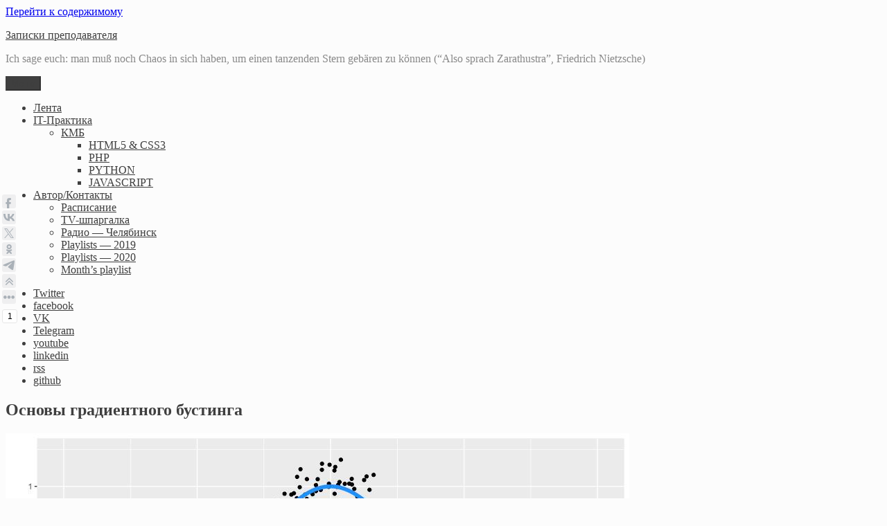

--- FILE ---
content_type: text/html; charset=UTF-8
request_url: https://waksoft.susu.ru/2020/01/18/osnovy-gradientnogo-bustinga/
body_size: 27121
content:
<!DOCTYPE html>
<html lang="ru-RU" class="no-js">
<head>
	<meta charset="UTF-8">
	<meta name="viewport" content="width=device-width, initial-scale=1">
	<link rel="profile" href="http://gmpg.org/xfn/11">
	
	<link rel="stylesheet" href="https://waksoft.susu.ru/wp-content/themes/twentysixteen-tutor-ext/font-awesome/css/font-awesome.min.css">
	<link rel="shortcut icon" href="https://waksoft.susu.ru/wp-content/themes/twentysixteen-tutor-ext/images/waksoft-logo-57x57.png" type="image/png">
	
<!-- Расширенная информация в социальные сети
	<meta property="og:title" content="Заголовок" />
	<meta property="og:description" content="Описание" />
	<meta property="og:url" content="Ссылка на страницу" />
	<meta property="og:image" content="Ссылка на картинку" />
-->
	
		<script>(function(html){html.className = html.className.replace(/\bno-js\b/,'js')})(document.documentElement);</script>
<title>Основы градиентного бустинга &#8212; Записки преподавателя</title>
<meta name='robots' content='max-image-preview:large' />
<link rel='dns-prefetch' href='//cdn.jsdelivr.net' />
<link rel='dns-prefetch' href='//s.w.org' />
<link rel="alternate" type="application/rss+xml" title="Записки преподавателя &raquo; Лента" href="https://waksoft.susu.ru/feed/" />
<link rel="alternate" type="application/rss+xml" title="Записки преподавателя &raquo; Лента комментариев" href="https://waksoft.susu.ru/comments/feed/" />
<link rel="alternate" type="application/rss+xml" title="Записки преподавателя &raquo; Лента комментариев к &laquo;Основы градиентного бустинга&raquo;" href="https://waksoft.susu.ru/2020/01/18/osnovy-gradientnogo-bustinga/feed/" />
		<script>
			window._wpemojiSettings = {"baseUrl":"https:\/\/s.w.org\/images\/core\/emoji\/13.1.0\/72x72\/","ext":".png","svgUrl":"https:\/\/s.w.org\/images\/core\/emoji\/13.1.0\/svg\/","svgExt":".svg","source":{"concatemoji":"https:\/\/waksoft.susu.ru\/wp-includes\/js\/wp-emoji-release.min.js?ver=5.8.12"}};
			!function(e,a,t){var n,r,o,i=a.createElement("canvas"),p=i.getContext&&i.getContext("2d");function s(e,t){var a=String.fromCharCode;p.clearRect(0,0,i.width,i.height),p.fillText(a.apply(this,e),0,0);e=i.toDataURL();return p.clearRect(0,0,i.width,i.height),p.fillText(a.apply(this,t),0,0),e===i.toDataURL()}function c(e){var t=a.createElement("script");t.src=e,t.defer=t.type="text/javascript",a.getElementsByTagName("head")[0].appendChild(t)}for(o=Array("flag","emoji"),t.supports={everything:!0,everythingExceptFlag:!0},r=0;r<o.length;r++)t.supports[o[r]]=function(e){if(!p||!p.fillText)return!1;switch(p.textBaseline="top",p.font="600 32px Arial",e){case"flag":return s([127987,65039,8205,9895,65039],[127987,65039,8203,9895,65039])?!1:!s([55356,56826,55356,56819],[55356,56826,8203,55356,56819])&&!s([55356,57332,56128,56423,56128,56418,56128,56421,56128,56430,56128,56423,56128,56447],[55356,57332,8203,56128,56423,8203,56128,56418,8203,56128,56421,8203,56128,56430,8203,56128,56423,8203,56128,56447]);case"emoji":return!s([10084,65039,8205,55357,56613],[10084,65039,8203,55357,56613])}return!1}(o[r]),t.supports.everything=t.supports.everything&&t.supports[o[r]],"flag"!==o[r]&&(t.supports.everythingExceptFlag=t.supports.everythingExceptFlag&&t.supports[o[r]]);t.supports.everythingExceptFlag=t.supports.everythingExceptFlag&&!t.supports.flag,t.DOMReady=!1,t.readyCallback=function(){t.DOMReady=!0},t.supports.everything||(n=function(){t.readyCallback()},a.addEventListener?(a.addEventListener("DOMContentLoaded",n,!1),e.addEventListener("load",n,!1)):(e.attachEvent("onload",n),a.attachEvent("onreadystatechange",function(){"complete"===a.readyState&&t.readyCallback()})),(n=t.source||{}).concatemoji?c(n.concatemoji):n.wpemoji&&n.twemoji&&(c(n.twemoji),c(n.wpemoji)))}(window,document,window._wpemojiSettings);
		</script>
		<style>
img.wp-smiley,
img.emoji {
	display: inline !important;
	border: none !important;
	box-shadow: none !important;
	height: 1em !important;
	width: 1em !important;
	margin: 0 .07em !important;
	vertical-align: -0.1em !important;
	background: none !important;
	padding: 0 !important;
}
</style>
	<link rel='stylesheet' id='scap.flashblock-css'  href='https://waksoft.susu.ru/wp-content/plugins/compact-wp-audio-player/css/flashblock.css?ver=5.8.12' media='all' />
<link rel='stylesheet' id='scap.player-css'  href='https://waksoft.susu.ru/wp-content/plugins/compact-wp-audio-player/css/player.css?ver=5.8.12' media='all' />
<link rel='stylesheet' id='wp-block-library-css'  href='https://waksoft.susu.ru/wp-includes/css/dist/block-library/style.min.css?ver=5.8.12' media='all' />
<style id='wp-block-library-theme-inline-css'>
#start-resizable-editor-section{display:none}.wp-block-audio figcaption{color:#555;font-size:13px;text-align:center}.is-dark-theme .wp-block-audio figcaption{color:hsla(0,0%,100%,.65)}.wp-block-code{font-family:Menlo,Consolas,monaco,monospace;color:#1e1e1e;padding:.8em 1em;border:1px solid #ddd;border-radius:4px}.wp-block-embed figcaption{color:#555;font-size:13px;text-align:center}.is-dark-theme .wp-block-embed figcaption{color:hsla(0,0%,100%,.65)}.blocks-gallery-caption{color:#555;font-size:13px;text-align:center}.is-dark-theme .blocks-gallery-caption{color:hsla(0,0%,100%,.65)}.wp-block-image figcaption{color:#555;font-size:13px;text-align:center}.is-dark-theme .wp-block-image figcaption{color:hsla(0,0%,100%,.65)}.wp-block-pullquote{border-top:4px solid;border-bottom:4px solid;margin-bottom:1.75em;color:currentColor}.wp-block-pullquote__citation,.wp-block-pullquote cite,.wp-block-pullquote footer{color:currentColor;text-transform:uppercase;font-size:.8125em;font-style:normal}.wp-block-quote{border-left:.25em solid;margin:0 0 1.75em;padding-left:1em}.wp-block-quote cite,.wp-block-quote footer{color:currentColor;font-size:.8125em;position:relative;font-style:normal}.wp-block-quote.has-text-align-right{border-left:none;border-right:.25em solid;padding-left:0;padding-right:1em}.wp-block-quote.has-text-align-center{border:none;padding-left:0}.wp-block-quote.is-large,.wp-block-quote.is-style-large{border:none}.wp-block-search .wp-block-search__label{font-weight:700}.wp-block-group.has-background{padding:1.25em 2.375em;margin-top:0;margin-bottom:0}.wp-block-separator{border:none;border-bottom:2px solid;margin-left:auto;margin-right:auto;opacity:.4}.wp-block-separator:not(.is-style-wide):not(.is-style-dots){width:100px}.wp-block-separator.has-background:not(.is-style-dots){border-bottom:none;height:1px}.wp-block-separator.has-background:not(.is-style-wide):not(.is-style-dots){height:2px}.wp-block-table thead{border-bottom:3px solid}.wp-block-table tfoot{border-top:3px solid}.wp-block-table td,.wp-block-table th{padding:.5em;border:1px solid;word-break:normal}.wp-block-table figcaption{color:#555;font-size:13px;text-align:center}.is-dark-theme .wp-block-table figcaption{color:hsla(0,0%,100%,.65)}.wp-block-video figcaption{color:#555;font-size:13px;text-align:center}.is-dark-theme .wp-block-video figcaption{color:hsla(0,0%,100%,.65)}.wp-block-template-part.has-background{padding:1.25em 2.375em;margin-top:0;margin-bottom:0}#end-resizable-editor-section{display:none}
</style>
<link rel='stylesheet' id='cptch_stylesheet-css'  href='https://waksoft.susu.ru/wp-content/plugins/captcha/css/front_end_style.css?ver=4.4.5' media='all' />
<link rel='stylesheet' id='dashicons-css'  href='https://waksoft.susu.ru/wp-includes/css/dashicons.min.css?ver=5.8.12' media='all' />
<link rel='stylesheet' id='cptch_desktop_style-css'  href='https://waksoft.susu.ru/wp-content/plugins/captcha/css/desktop_style.css?ver=4.4.5' media='all' />
<link rel='stylesheet' id='contact-form-7-css'  href='https://waksoft.susu.ru/wp-content/plugins/contact-form-7/includes/css/styles.css?ver=5.4.2' media='all' />
<link rel='stylesheet' id='eeb-css-frontend-css'  href='https://waksoft.susu.ru/wp-content/plugins/email-encoder-bundle/core/includes/assets/css/style.css?ver=210801-45020' media='all' />
<link rel='stylesheet' id='wp-downloadmanager-css'  href='https://waksoft.susu.ru/wp-content/plugins/wp-downloadmanager/download-css.css?ver=1.68.7' media='all' />
<link rel='stylesheet' id='wprssmi_template_styles-css'  href='https://waksoft.susu.ru/wp-content/plugins/wp-rss-multi-importer/templates/templates.css?ver=5.8.12' media='all' />
<link rel='stylesheet' id='genericons-css'  href='https://waksoft.susu.ru/wp-content/themes/twentysixteen/genericons/genericons.css?ver=20201208' media='all' />
<link rel='stylesheet' id='twentysixteen-style-css'  href='https://waksoft.susu.ru/wp-content/themes/twentysixteen-tutor-ext/style.css?ver=20201208' media='all' />
<style id='twentysixteen-style-inline-css'>

		/* Custom Page Background Color */
		.site {
			background-color: #fcfcfc;
		}

		mark,
		ins,
		button,
		button[disabled]:hover,
		button[disabled]:focus,
		input[type="button"],
		input[type="button"][disabled]:hover,
		input[type="button"][disabled]:focus,
		input[type="reset"],
		input[type="reset"][disabled]:hover,
		input[type="reset"][disabled]:focus,
		input[type="submit"],
		input[type="submit"][disabled]:hover,
		input[type="submit"][disabled]:focus,
		.menu-toggle.toggled-on,
		.menu-toggle.toggled-on:hover,
		.menu-toggle.toggled-on:focus,
		.pagination .prev,
		.pagination .next,
		.pagination .prev:hover,
		.pagination .prev:focus,
		.pagination .next:hover,
		.pagination .next:focus,
		.pagination .nav-links:before,
		.pagination .nav-links:after,
		.widget_calendar tbody a,
		.widget_calendar tbody a:hover,
		.widget_calendar tbody a:focus,
		.page-links a,
		.page-links a:hover,
		.page-links a:focus {
			color: #fcfcfc;
		}

		@media screen and (min-width: 56.875em) {
			.main-navigation ul ul li {
				background-color: #fcfcfc;
			}

			.main-navigation ul ul:after {
				border-top-color: #fcfcfc;
				border-bottom-color: #fcfcfc;
			}
		}
	

		/* Custom Main Text Color */
		body,
		blockquote cite,
		blockquote small,
		.main-navigation a,
		.menu-toggle,
		.dropdown-toggle,
		.social-navigation a,
		.post-navigation a,
		.pagination a:hover,
		.pagination a:focus,
		.widget-title a,
		.site-branding .site-title a,
		.entry-title a,
		.page-links > .page-links-title,
		.comment-author,
		.comment-reply-title small a:hover,
		.comment-reply-title small a:focus {
			color: #3f3f3f
		}

		blockquote,
		.menu-toggle.toggled-on,
		.menu-toggle.toggled-on:hover,
		.menu-toggle.toggled-on:focus,
		.post-navigation,
		.post-navigation div + div,
		.pagination,
		.widget,
		.page-header,
		.page-links a,
		.comments-title,
		.comment-reply-title {
			border-color: #3f3f3f;
		}

		button,
		button[disabled]:hover,
		button[disabled]:focus,
		input[type="button"],
		input[type="button"][disabled]:hover,
		input[type="button"][disabled]:focus,
		input[type="reset"],
		input[type="reset"][disabled]:hover,
		input[type="reset"][disabled]:focus,
		input[type="submit"],
		input[type="submit"][disabled]:hover,
		input[type="submit"][disabled]:focus,
		.menu-toggle.toggled-on,
		.menu-toggle.toggled-on:hover,
		.menu-toggle.toggled-on:focus,
		.pagination:before,
		.pagination:after,
		.pagination .prev,
		.pagination .next,
		.page-links a {
			background-color: #3f3f3f;
		}

		/* Border Color */
		fieldset,
		pre,
		abbr,
		acronym,
		table,
		th,
		td,
		input[type="date"],
		input[type="time"],
		input[type="datetime-local"],
		input[type="week"],
		input[type="month"],
		input[type="text"],
		input[type="email"],
		input[type="url"],
		input[type="password"],
		input[type="search"],
		input[type="tel"],
		input[type="number"],
		textarea,
		.main-navigation li,
		.main-navigation .primary-menu,
		.menu-toggle,
		.dropdown-toggle:after,
		.social-navigation a,
		.image-navigation,
		.comment-navigation,
		.tagcloud a,
		.entry-content,
		.entry-summary,
		.page-links a,
		.page-links > span,
		.comment-list article,
		.comment-list .pingback,
		.comment-list .trackback,
		.comment-reply-link,
		.no-comments,
		.widecolumn .mu_register .mu_alert {
			border-color: #3f3f3f; /* Fallback for IE7 and IE8 */
			border-color: rgba( 63, 63, 63, 0.2);
		}

		hr,
		code {
			background-color: #3f3f3f; /* Fallback for IE7 and IE8 */
			background-color: rgba( 63, 63, 63, 0.2);
		}

		@media screen and (min-width: 56.875em) {
			.main-navigation ul ul,
			.main-navigation ul ul li {
				border-color: rgba( 63, 63, 63, 0.2);
			}

			.main-navigation ul ul:before {
				border-top-color: rgba( 63, 63, 63, 0.2);
				border-bottom-color: rgba( 63, 63, 63, 0.2);
			}
		}
	

		/* Custom Secondary Text Color */

		/**
		 * IE8 and earlier will drop any block with CSS3 selectors.
		 * Do not combine these styles with the next block.
		 */
		body:not(.search-results) .entry-summary {
			color: #898989;
		}

		blockquote,
		.post-password-form label,
		a:hover,
		a:focus,
		a:active,
		.post-navigation .meta-nav,
		.image-navigation,
		.comment-navigation,
		.widget_recent_entries .post-date,
		.widget_rss .rss-date,
		.widget_rss cite,
		.site-description,
		.author-bio,
		.entry-footer,
		.entry-footer a,
		.sticky-post,
		.taxonomy-description,
		.entry-caption,
		.comment-metadata,
		.pingback .edit-link,
		.comment-metadata a,
		.pingback .comment-edit-link,
		.comment-form label,
		.comment-notes,
		.comment-awaiting-moderation,
		.logged-in-as,
		.form-allowed-tags,
		.site-info,
		.site-info a,
		.wp-caption .wp-caption-text,
		.gallery-caption,
		.widecolumn label,
		.widecolumn .mu_register label {
			color: #898989;
		}

		.widget_calendar tbody a:hover,
		.widget_calendar tbody a:focus {
			background-color: #898989;
		}
	
</style>
<link rel='stylesheet' id='twentysixteen-block-style-css'  href='https://waksoft.susu.ru/wp-content/themes/twentysixteen/css/blocks.css?ver=20190102' media='all' />
<!--[if lt IE 10]>
<link rel='stylesheet' id='twentysixteen-ie-css'  href='https://waksoft.susu.ru/wp-content/themes/twentysixteen/css/ie.css?ver=20170530' media='all' />
<![endif]-->
<!--[if lt IE 9]>
<link rel='stylesheet' id='twentysixteen-ie8-css'  href='https://waksoft.susu.ru/wp-content/themes/twentysixteen/css/ie8.css?ver=20170530' media='all' />
<![endif]-->
<!--[if lt IE 8]>
<link rel='stylesheet' id='twentysixteen-ie7-css'  href='https://waksoft.susu.ru/wp-content/themes/twentysixteen/css/ie7.css?ver=20170530' media='all' />
<![endif]-->
<link rel='stylesheet' id='katex-css'  href='//cdn.jsdelivr.net/npm/katex@0.13.13/dist/katex.min.css?ver=5.8.12' media='all' />
<link rel='stylesheet' id='popup-maker-site-css'  href='//waksoft.susu.ru/wp-content/uploads/pum/pum-site-styles-1.css?generated=1625723569&#038;ver=1.16.2' media='all' />
<link rel='stylesheet' id='enlighterjs-css'  href='https://waksoft.susu.ru/wp-content/plugins/enlighter/cache/X1_enlighterjs.min.css?ver=q8B4//76GGsZgPO' media='all' />
<link rel='stylesheet' id='__EPYT__style-css'  href='https://waksoft.susu.ru/wp-content/plugins/youtube-embed-plus/styles/ytprefs.min.css?ver=14.0.1.1' media='all' />
<style id='__EPYT__style-inline-css'>

                .epyt-gallery-thumb {
                        width: 33.333%;
                }
                
</style>
<script src='https://waksoft.susu.ru/wp-content/plugins/compact-wp-audio-player/js/soundmanager2-nodebug-jsmin.js?ver=5.8.12' id='scap.soundmanager2-js'></script>
<script src='https://waksoft.susu.ru/wp-includes/js/jquery/jquery.min.js?ver=3.6.0' id='jquery-core-js'></script>
<script src='https://waksoft.susu.ru/wp-includes/js/jquery/jquery-migrate.min.js?ver=3.3.2' id='jquery-migrate-js'></script>
<script src='https://waksoft.susu.ru/wp-content/plugins/email-encoder-bundle/core/includes/assets/js/custom.js?ver=210801-45020' id='eeb-js-frontend-js'></script>
<script id='likesScript-js-extra'>
var like_this_ajax_object = {"ajax_url":"https:\/\/waksoft.susu.ru\/wp-admin\/admin-ajax.php"};
</script>
<script src='http://waksoft.susu.ru/wp-content/plugins/roses-like-this/likesScript.js?ver=5.8.12' id='likesScript-js'></script>
<!--[if lt IE 9]>
<script src='https://waksoft.susu.ru/wp-content/themes/twentysixteen/js/html5.js?ver=3.7.3' id='twentysixteen-html5-js'></script>
<![endif]-->
<script id='__ytprefs__-js-extra'>
var _EPYT_ = {"ajaxurl":"https:\/\/waksoft.susu.ru\/wp-admin\/admin-ajax.php","security":"1e4de94c6b","gallery_scrolloffset":"20","eppathtoscripts":"https:\/\/waksoft.susu.ru\/wp-content\/plugins\/youtube-embed-plus\/scripts\/","eppath":"https:\/\/waksoft.susu.ru\/wp-content\/plugins\/youtube-embed-plus\/","epresponsiveselector":"[\"iframe.__youtube_prefs__\"]","epdovol":"1","version":"14.0.1.1","evselector":"iframe.__youtube_prefs__[src], iframe[src*=\"youtube.com\/embed\/\"], iframe[src*=\"youtube-nocookie.com\/embed\/\"]","ajax_compat":"","ytapi_load":"light","pause_others":"","stopMobileBuffer":"1","vi_active":"","vi_js_posttypes":[]};
</script>
<script src='https://waksoft.susu.ru/wp-content/plugins/youtube-embed-plus/scripts/ytprefs.min.js?ver=14.0.1.1' id='__ytprefs__-js'></script>
<link rel="https://api.w.org/" href="https://waksoft.susu.ru/wp-json/" /><link rel="alternate" type="application/json" href="https://waksoft.susu.ru/wp-json/wp/v2/posts/29342" /><link rel="EditURI" type="application/rsd+xml" title="RSD" href="https://waksoft.susu.ru/xmlrpc.php?rsd" />
<link rel="wlwmanifest" type="application/wlwmanifest+xml" href="https://waksoft.susu.ru/wp-includes/wlwmanifest.xml" /> 
<meta name="generator" content="WordPress 5.8.12" />
<link rel="canonical" href="https://waksoft.susu.ru/2020/01/18/osnovy-gradientnogo-bustinga/" />
<link rel='shortlink' href='https://waksoft.susu.ru/?p=29342' />
<link rel="alternate" type="application/json+oembed" href="https://waksoft.susu.ru/wp-json/oembed/1.0/embed?url=https%3A%2F%2Fwaksoft.susu.ru%2F2020%2F01%2F18%2Fosnovy-gradientnogo-bustinga%2F" />
<link rel="alternate" type="text/xml+oembed" href="https://waksoft.susu.ru/wp-json/oembed/1.0/embed?url=https%3A%2F%2Fwaksoft.susu.ru%2F2020%2F01%2F18%2Fosnovy-gradientnogo-bustinga%2F&#038;format=xml" />

<!-- BEGIN License added by Creative-Commons-Configurator plugin for WordPress -->
<link rel="license" type="text/html" href="https://creativecommons.org/licenses/by-nc/4.0/" />
<style type="text/css">
p.cc-block { clear: both; width: 90%; margin: 8px auto; padding: 4px; text-align: center; border: 1px solid #cccccc; color: #000000; background-color: #eef6e6; }
p.cc-block a:link, p.cc-block a:visited, p.cc-block a:hover, p.cc-block a:active { text-decoration: underline; color: #000000; border: none;}
.cc-button { display: block; margin-left: auto; margin-right: auto; margin-top: 6px; margin-bottom: 6px; border-width: 0; }
.wp-caption { border: 0; }
.widget_bccl_widget { text-align: center; }
</style>

<!-- END License added by Creative-Commons-Configurator plugin for WordPress -->

						  <style type="text/css">
			@media screen {
			  .printfriendly {
				position: relative;
				  z-index: 1000;
				margin: 12px 12px 12px 12px;
			  }
			  .printfriendly a, .printfriendly a:link, .printfriendly a:visited, .printfriendly a:hover, .printfriendly a:active {
				font-weight: 600;
				cursor: pointer;
				text-decoration: none;
				border: none;
				-webkit-box-shadow: none;
				-moz-box-shadow: none;
				box-shadow: none;
				outline:none;
				font-size: 14px !important;
				color: #3AAA11 !important;
			  }
			  .printfriendly.pf-alignleft {float: left}.printfriendly.pf-alignright {float: right}.printfriendly.pf-aligncenter {display: flex;align-items: center;justify-content: center;}
			}

			@media print {
			  .printfriendly {display: none}
			}

			.pf-button.pf-button-excerpt {
				display: none;
			}

		  </style>
				<meta name='description' content='<div class="disclaimer" style="text-align: right; font-style: italic;">  <a href="https://www.facebook.com/profile.php?id=100' />
<!-- Dynamic Widgets by QURL loaded - http://www.dynamic-widgets.com //-->
<style id="custom-background-css">
body.custom-background { background-color: #fcfcfc; }
</style>
	<link rel="icon" href="https://waksoft.susu.ru/wp-content/uploads/2016/09/cropped-kvv-favicon-512x512-32x32.png" sizes="32x32" />
<link rel="icon" href="https://waksoft.susu.ru/wp-content/uploads/2016/09/cropped-kvv-favicon-512x512-192x192.png" sizes="192x192" />
<link rel="apple-touch-icon" href="https://waksoft.susu.ru/wp-content/uploads/2016/09/cropped-kvv-favicon-512x512-180x180.png" />
<meta name="msapplication-TileImage" content="https://waksoft.susu.ru/wp-content/uploads/2016/09/cropped-kvv-favicon-512x512-270x270.png" />
		<style id="wp-custom-css">
			.single .num-count {
    background: #ff5722;
    color: #fff;
    padding: 0 0.5em;
    margin-right: 0.7em;
}

hr {
	border: 0;
	height: 1.2em;
	background: transparent;
	background-color: #FCFCFC;
	background-image: url(/wp-content/themes/twentysixteen-tutor-ext/images/my-hr.png);
	background-repeat: no-repeat;
	background-position: center, center;
} 

blockquote {border-color: #A5A5A5;}

a.more-link {
	color: white;
}
a.more-link:hover {
	color: #FFFF00;
}
a.more-link:active {
	color: red;
}
a.more-link:visited {
	color: #E1E1E1;
}

.btn-cta {
background:    #38761d;
background:    -webkit-linear-gradient(#93c47d, #38761d 50%, #93c47d);
background:    linear-gradient(#93c47d, #38761d 50%, #93c47d);
border-radius: 10px;
padding:       20px 30px;
color:         #ffffff;
display:       inline-block;
font:          normal 700 24px/1 "Open Sans", sans-serif;
text-align:    center;
text-shadow:   1px 1px #000000;
}
.btn-cta:hover {
color: yellow;
}

.badge {
    padding-left: 9px;
    padding-right: 9px;
    -webkit-border-radius: 9px;
    -moz-border-radius: 9px;
    border-radius: 9px;
}

.bluth.green {
    color: #fff;
    background-color: #64b044;
}

table {
	    font-family: 'Istok Web', Montserrat, "Helvetica Neue", sans-serif;
}

.bluth.pink {
    color: #fff;
    background-color: #e57368;
}

blockquote cite {
  display: block;
  font-style: italic;
  text-align: right;
}
blockquote cite:before {
	content: "- ";
}

body:not(.search-results) .entry-header + .entry-summary {
/*	font-style: italic; */
	font-size: 0.98em;
}

pre.prettyprint {
    margin-bottom: 1.5em;
}

.wp-caption .wp-caption-text {
    font-size: 1rem;
}

kbd {
    padding: .2rem .4rem;
    font-size: 87.5%;
    color: #222;
    background-color: #fcfcfc;
    border: .1rem solid #c9c9c9;
    border-bottom-color: #bcbcbc;
    box-shadow: 0 0.1rem 0 #b0b0b0;
    word-break: break-word kbd;
    word-break-padding: 0;
    word-break-font-size: 100%;
    word-break-font-weight: 700;
}

kbd {
    padding: .2rem .4rem;
    font-size: 87.5%;
    color: #222;
    background-color: #fcfcfc;
    border-radius: .2rem;
}

.key-command:before {
    padding-left: .2rem;
    content: "⌘";
}

.key-control:before {
    padding-left: .2rem;
    content: "^";
}

blockquote city {text-align:right; font-style: normal;}

.github-link::after {
    font-family: FontAwesome;
    font-size: 0.8em;
    vertical-align: super;
    content: " \f09b";
}

.youtube-link::after {
    font-family: FontAwesome;
    font-size: 0.8em;
    vertical-align: super;
    content: " \f167";
}

.wiki-link::after {
	font-size: 0.7em;
	vertical-align: super;
	content:"એ";
}

.pulldown-link::after {
  font-family: FontAwesome;
	vertical-align: super;
	content: "\f0d7";
}

.video-link::after {
  font-family: FontAwesome;
	font-size: 0.7em;
	vertical-align: super;
	content: "\f1c8";
}

.yandex-link::after {
//  font-family: FontAwesome;
	font-size: 0.7em;
	vertical-align: super;
	content: "Я";
	color:red;
}

.italic-right {
	text-align: right;
	font-style: italic;
}

.disclaimer p::before {
  font-family: FontAwesome;
	font-size: 0.7em;
	vertical-align: super;
	content: "\f0f3 ";
}

figure {
    background: #FCFCFC;
}


		</style>
		</head>

<body class="post-template-default single single-post postid-29342 single-format-standard custom-background wp-custom-logo wp-embed-responsive">
<div id="page" class="site">
	<div class="site-inner">
		<a class="skip-link screen-reader-text" href="#content">Перейти к содержимому</a>

		<header id="masthead" class="site-header" role="banner">
			<div class="site-header-main">
				<div class="site-branding">
											<p class="site-title"><a href="https://waksoft.susu.ru/" rel="home">Записки преподавателя</a></p>
											<p class="site-description">Ich sage euch: man muß noch Chaos in sich haben, um einen tanzenden Stern gebären zu können  (“Also sprach Zarathustra”, Friedrich Nietzsche)</p>
									</div><!-- .site-branding -->

									<button id="menu-toggle" class="menu-toggle">Меню</button>

					<div id="site-header-menu" class="site-header-menu">
													<nav id="site-navigation" class="main-navigation" role="navigation" aria-label="Основное меню">
								<div class="menu-glavnoe-menyu-container"><ul id="menu-glavnoe-menyu" class="primary-menu"><li id="menu-item-91" class="menu-item menu-item-type-custom menu-item-object-custom menu-item-home menu-item-91"><a title="Все публикации в порядке поступления" href="http://waksoft.susu.ru/">Лента</a></li>
<li id="menu-item-1359" class="menu-item menu-item-type-custom menu-item-object-custom menu-item-has-children menu-item-1359"><a title="Учебно-методический журнал" target="_blank" rel="noopener" href="http://university.waksoft.susu.ru">IT-Практика</a>
<ul class="sub-menu">
	<li id="menu-item-28369" class="menu-item menu-item-type-custom menu-item-object-custom menu-item-has-children menu-item-28369"><a href="#">КМБ</a>
	<ul class="sub-menu">
		<li id="menu-item-30846" class="menu-item menu-item-type-custom menu-item-object-custom menu-item-30846"><a target="_blank" rel="noopener" href="https://chel-center.ru/html5css3-yfc/">HTML5 &#038; CSS3</a></li>
		<li id="menu-item-28370" class="menu-item menu-item-type-custom menu-item-object-custom menu-item-28370"><a target="_blank" rel="noopener" href="https://chel-center.ru/php-yfc/">PHP</a></li>
		<li id="menu-item-28371" class="menu-item menu-item-type-custom menu-item-object-custom menu-item-28371"><a target="_blank" rel="noopener" href="https://chel-center.ru/python-yfc/">PYTHON</a></li>
		<li id="menu-item-28372" class="menu-item menu-item-type-custom menu-item-object-custom menu-item-28372"><a target="_blank" rel="noopener" href="https://chel-center.ru/javascript-yfc/">JAVASCRIPT</a></li>
	</ul>
</li>
</ul>
</li>
<li id="menu-item-98" class="menu-item menu-item-type-post_type menu-item-object-page menu-item-has-children menu-item-98"><a title="Давайте знакомиться" href="https://waksoft.susu.ru/avtor-kontaktyi/">Автор/Контакты</a>
<ul class="sub-menu">
	<li id="menu-item-95" class="menu-item menu-item-type-post_type menu-item-object-page menu-item-95"><a title="Здесь я бываю всегда" href="https://waksoft.susu.ru/calendar/">Расписание</a></li>
	<li id="menu-item-23209" class="menu-item menu-item-type-post_type menu-item-object-page menu-item-23209"><a href="https://waksoft.susu.ru/moyo-tv/">TV-шпаргалка</a></li>
	<li id="menu-item-26947" class="menu-item menu-item-type-post_type menu-item-object-page menu-item-26947"><a href="https://waksoft.susu.ru/radiostancii-cheljabinsk/">Радио — Челябинск</a></li>
	<li id="menu-item-26008" class="menu-item menu-item-type-post_type menu-item-object-page menu-item-26008"><a href="https://waksoft.susu.ru/playlist-2019/">Playlists — 2019</a></li>
	<li id="menu-item-29213" class="menu-item menu-item-type-post_type menu-item-object-page menu-item-29213"><a href="https://waksoft.susu.ru/months-playlist-2/">Playlists — 2020</a></li>
	<li id="menu-item-30981" class="menu-item menu-item-type-post_type menu-item-object-page menu-item-30981"><a href="https://waksoft.susu.ru/months-playlist/">Month’s playlist</a></li>
</ul>
</li>
</ul></div>							</nav><!-- .main-navigation -->
						
													<nav id="social-navigation" class="social-navigation" role="navigation" aria-label="Меню социальных ссылок">
								<div class="menu-socialnye-seti-container"><ul id="menu-socialnye-seti" class="social-links-menu"><li id="menu-item-2045" class="menu-item menu-item-type-custom menu-item-object-custom menu-item-2045"><a title="Twitter" target="_blank" rel="noopener" href="https://twitter.com/waksoft"><span class="screen-reader-text">Twitter</span></a></li>
<li id="menu-item-2048" class="menu-item menu-item-type-custom menu-item-object-custom menu-item-2048"><a title="facebook.com/waksoft" target="_blank" rel="noopener" href="https://www.facebook.com/waksoft"><span class="screen-reader-text">facebook</span></a></li>
<li id="menu-item-2049" class="menu-item menu-item-type-custom menu-item-object-custom menu-item-2049"><a title="ВКонтакте" target="_blank" rel="noopener" href="http://vk.com/id4759038"><span class="screen-reader-text">VK</span></a></li>
<li id="menu-item-27094" class="menu-item menu-item-type-custom menu-item-object-custom menu-item-27094"><a title="Канал Telegram" target="_blank" rel="noopener" href="https://t.me/waksoft"><span class="screen-reader-text">Telegram</span></a></li>
<li id="menu-item-2050" class="menu-item menu-item-type-custom menu-item-object-custom menu-item-2050"><a title="Канал в Youtube" target="_blank" rel="noopener" href="https://www.youtube.com/channel/UCH22-Hpr0sPEFoS21P8hvyQ"><span class="screen-reader-text">youtube</span></a></li>
<li id="menu-item-2174" class="menu-item menu-item-type-custom menu-item-object-custom menu-item-2174"><a title="Linkedin" target="_blank" rel="noopener" href="https://www.linkedin.com/hp/?dnr=B080k-En1-DYuExaKsO8kJh_03lp8DLAt0oL&#038;trk=nav_responsive_tab_home"><span class="screen-reader-text">linkedin</span></a></li>
<li id="menu-item-2370" class="menu-item menu-item-type-custom menu-item-object-custom menu-item-2370"><a title="rss" target="_blank" rel="noopener" href="http://waksoft.susu.ru/feed/"><span class="screen-reader-text">rss</span></a></li>
<li id="menu-item-27263" class="menu-item menu-item-type-custom menu-item-object-custom menu-item-27263"><a href="https://github.com/waksoft"><span class="screen-reader-text">github</span></a></li>
</ul></div>							</nav><!-- .social-navigation -->
											</div><!-- .site-header-menu -->
							</div><!-- .site-header-main -->

					</header><!-- .site-header -->

		<div id="content" class="site-content">

<div id="primary" class="content-area">
	<main id="main" class="site-main" role="main">
		
<article id="post-29342" class="post-29342 post type-post status-publish format-standard has-post-thumbnail hentry category-follow-me category-fuzzy-sets category-ich-sage-euch category-python category-tsifrovaya-transformatsiya category-cheat-sheet tag-deep-learning tag-busting tag-gradient tag-derevya tag-mashinnoe-obuchenie">
	<header class="entry-header">
		<h1 class="entry-title">Основы градиентного бустинга</h1>	</header><!-- .entry-header -->

	
	
		<div class="post-thumbnail">
			<img width="900" height="475" src="https://waksoft.susu.ru/wp-content/uploads/2020/01/gradiet-boosting.jpg" class="attachment-post-thumbnail size-post-thumbnail wp-post-image" alt="" loading="lazy" srcset="https://waksoft.susu.ru/wp-content/uploads/2020/01/gradiet-boosting.jpg 900w, https://waksoft.susu.ru/wp-content/uploads/2020/01/gradiet-boosting-300x158.jpg 300w, https://waksoft.susu.ru/wp-content/uploads/2020/01/gradiet-boosting-768x405.jpg 768w" sizes="(max-width: 709px) 85vw, (max-width: 909px) 67vw, (max-width: 984px) 60vw, (max-width: 1362px) 62vw, 840px" />	</div><!-- .post-thumbnail -->

	
	<div class="entry-content">
		<div class="pf-content"><div class="disclaimer" style="text-align: right; font-style: italic;">
<noindex><a rel="nofollow" target="_blank" href="http://waksoft.susu.ru/53644d/CRFMEUtYSklER0MaUAIHA1IKCl0aAVZZFkMUW1ZeWgRPFVARBwsBWwIABAQGVlJXA1JVBAFWCA==/"><img loading="lazy" src="http://waksoft.susu.ru/wp-content/uploads/2020/01/alex-serbul-150x150.jpg" alt="Александр Сербул" width="150" height="150" class="size-thumbnail wp-image-29348 alignright" style="border-radius: 50%; shape-outside: circle(50%);" srcset="https://waksoft.susu.ru/wp-content/uploads/2020/01/alex-serbul-150x150.jpg 150w, https://waksoft.susu.ru/wp-content/uploads/2020/01/alex-serbul-300x300.jpg 300w, https://waksoft.susu.ru/wp-content/uploads/2020/01/alex-serbul.jpg 503w" sizes="(max-width: 150px) 85vw, 150px" /></a></noindex>Деревья градиентного бустинга, с помощью которых сейчас много соревнований выигрывают с пол-пинка, ставят под сомнение возможности и перспективы deep learning 😉 Зачем нейросети, если можно гораздо точнее, с помощью последовательной компенсации ошибки предыдущей модели, добавлять деревья друг на друга, упрощая оптимизацию через хак в разложение функции потерь в ряд Тейлора и вырезание первых двух членов. А еще можно делать на деревьях сразу и регуляризацию, заодно, и решение становится из коробки хорошо устойчивым к переобучению. Красота &#8212; нейросетям и не снилось 🙂 </p>
<p style="text-align: right;"><noindex><a rel="nofollow" target="_blank" href="http://waksoft.susu.ru/53644d/CRFMEUtYSklER0MaUAIHA1IKCl0aAVZZFkMUW1ZeWgRPFVARBwsBWwIABAQGVlJXA1JVBAFWCA==/"  class="ext-link" >Александр Сербул<br />Руководитель направления контроля качества интеграции и внедрений в 1С-Битрикс</a></noindex>
</div>
<p class="red-line">Классная, подробная и понятная преза по деталям внутри деревьев градиентного бустинга от создателей XGBoost &#8212; от простого к сложному:<br />
<span id="more-29342"></span></p>
<p><a href="https://waksoft.susu.ru/wp-content/uploads/2020/01/boostedtree.pdf" class="pdfemb-viewer" style="" data-width="max" data-height="max"  data-toolbar="bottom" data-toolbar-fixed="off">BoostedTree<br/></a><br />
&nbsp;<br />
<a href="http://waksoft.susu.ru/wp-content/uploads/2020/01/boostedtree.pdf" target="_blank" class="pdf-link" rel="noopener noreferrer">Скачать</a></p>
<p><noindex><a rel="nofollow" target="_blank" href="http://waksoft.susu.ru/53644d/CRFMEUtYSklUWUBcQwFKBV8ISkJFAVFRVxweU1JYWRIV/"  class="github-link" >XGBoost</a></noindex> проверено!&nbsp;&mdash; Мин нет!</p>
<div class="printfriendly pf-button pf-button-content pf-alignleft"><a href="#" rel="nofollow" onclick="window.print(); return false;" title="Printer Friendly, PDF & Email"><img style="border:none;-webkit-box-shadow:none; -moz-box-shadow: none; box-shadow:none; padding:0; margin:0" src="https://cdn.printfriendly.com/buttons/printfriendly-pdf-button.png" alt="Print Friendly, PDF & Email" /></a></div></div>
<!-- BEGIN License added by Creative-Commons-Configurator plugin for WordPress -->
<p prefix="dct: http://purl.org/dc/terms/ cc: http://creativecommons.org/ns#" class="cc-block"><a rel="license" href="https://creativecommons.org/licenses/by-nc/4.0/"><img alt="CC BY-NC 4.0" class="cc-button" src="https://waksoft.susu.ru/wp-content/plugins/creative-commons-configurator-1/media/cc/by-nc/4.0/80x15.png" width="80" height="15" /></a>
<a href="https://waksoft.susu.ru/2020/01/18/osnovy-gradientnogo-bustinga/" title="Permalink to Основы градиентного бустинга"><link href="http://purl.org/dc/dcmitype/Text" rel="dct:type" property="dct:type" /><span property="dct:title">Основы градиентного бустинга</span></a>, опубликовано <a href="https://waksoft.susu.ru/author/waksoft/" property="cc:attributionName" rel="cc:attributionURL">К ВВ</a>, лицензия &mdash; <a rel="license" target="_blank" href="https://creativecommons.org/licenses/by-nc/4.0/">Creative Commons Attribution-NonCommercial 4.0 International</a>.</p>
<!-- END License added by Creative-Commons-Configurator plugin for WordPress -->
<a href="#" class="likeThis" id="like-29342" data-post-id="29342"><br><i class='fa fa-thumbs-o-up'></i> Респект и уважуха</a>	</div><!-- .entry-content -->

	<footer class="entry-footer">
		<span class="byline"><span class="author vcard"><span class="screen-reader-text">Автор </span> <a class="url fn n" href="https://waksoft.susu.ru/author/waksoft/">К ВВ</a></span></span><span class="posted-on"><span class="screen-reader-text">Опубликовано </span><a href="https://waksoft.susu.ru/2020/01/18/osnovy-gradientnogo-bustinga/" rel="bookmark"><time class="entry-date published" datetime="2020-01-18T21:53:13+05:00">18/01/2020</time><time class="updated" datetime="2020-01-26T20:53:43+05:00">26/01/2020</time></a></span><span class="cat-links"><span class="screen-reader-text">Рубрики </span><a href="https://waksoft.susu.ru/category/follow-me/" rel="category tag">Follow&nbsp;me</a>, <a href="https://waksoft.susu.ru/category/fuzzy-sets/" rel="category tag">Fuzzy&nbsp;sets</a>, <a href="https://waksoft.susu.ru/category/ich-sage-euch/" rel="category tag">Man muß noch Chaos</a>, <a href="https://waksoft.susu.ru/category/python/" rel="category tag">Python</a>, <a href="https://waksoft.susu.ru/category/tsifrovaya-transformatsiya/" rel="category tag">Цифровая трансформация</a>, <a href="https://waksoft.susu.ru/category/cheat-sheet/" rel="category tag">Шпаргалки</a></span><span class="tags-links"><span class="screen-reader-text">Метки </span><a href="https://waksoft.susu.ru/tag/deep-learning/" rel="tag">deep learning</a>, <a href="https://waksoft.susu.ru/tag/busting/" rel="tag">бустинг</a>, <a href="https://waksoft.susu.ru/tag/gradient/" rel="tag">градиент</a>, <a href="https://waksoft.susu.ru/tag/derevya/" rel="tag">деревья</a>, <a href="https://waksoft.susu.ru/tag/mashinnoe-obuchenie/" rel="tag">машинное обучение</a></span>			</footer><!-- .entry-footer -->
</article><!-- #post-## -->

<div id="comments" class="comments-area">

	
	
		<div id="respond" class="comment-respond">
		<h2 id="reply-title" class="comment-reply-title">Добавить комментарий <small><a rel="nofollow" id="cancel-comment-reply-link" href="/2020/01/18/osnovy-gradientnogo-bustinga/#respond" style="display:none;">Отменить ответ</a></small></h2><p class="must-log-in">Для отправки комментария вам необходимо <a href="https://waksoft.susu.ru/wp-login.php?redirect_to=https%3A%2F%2Fwaksoft.susu.ru%2F2020%2F01%2F18%2Fosnovy-gradientnogo-bustinga%2F">авторизоваться</a>.</p>	</div><!-- #respond -->
	
</div><!-- .comments-area -->

	<nav class="navigation post-navigation" role="navigation" aria-label="Записи">
		<h2 class="screen-reader-text">Навигация по записям</h2>
		<div class="nav-links"><div class="nav-previous"><a href="https://waksoft.susu.ru/2020/01/14/top-5-frejmvorkov-python-dlya-web-razrabotki-v-2020-godu/" rel="prev"><span class="meta-nav" aria-hidden="true">Назад</span> <span class="screen-reader-text">Предыдущая запись:</span> <span class="post-title">TOP 5 фреймворков Python для Web-разработки в 2020&nbsp;году</span></a></div><div class="nav-next"><a href="https://waksoft.susu.ru/2020/01/21/kotlin-dlya-nachinayushhih/" rel="next"><span class="meta-nav" aria-hidden="true">Далее</span> <span class="screen-reader-text">Следующая запись:</span> <span class="post-title">Kotlin для начинающих</span></a></div></div>
	</nav>
	</main><!-- .site-main -->

	<aside id="content-bottom-widgets" class="content-bottom-widgets" role="complementary">
			<div class="widget-area">
			<section id="text-2" class="widget widget_text"><h2 class="widget-title">Ограничение ответственности</h2>			<div class="textwidget"><p>Информация на сайте предоставляется «как есть», без всяких гарантий, включая гарантию применимости в определенных целях, коммерческой пригодности и т.п. В текстах могут быть технические неточности и ошибки. Автор не может гарантировать полноты, достоверности и актуальности всей информации, не несет ответственности за последствия использования сайта третьими лицами.</p>
<p>Автор не делает никаких заявлений, не дает никаких гарантий и оценок относительно того, что результаты, размещенные на сайте и описанные в заявлениях относительно будущих результатов, будут достигнуты.</p>
<p>Автор не несет ответственности за убытки, возникшие у пользователей или третьих лиц в результате использования ими сайта, включая упущенную выгоду.</p>
<p>Автор не несет ответственности за убытки, возникшие в результате действий пользователей, явно не соответствующих обычным правилам работы с информацией в сети Интернет.</p>
<p>Пользуясь сайтом, вы принимаете и соглашаетесь со всеми нашими правилами, включая «Ограничение ответственности».</p>
</div>
		</section>		</div><!-- .widget-area -->
	
			<div class="widget-area">
			<section id="nav_menu-2" class="widget widget_nav_menu"><h2 class="widget-title">Рекомендую</h2><nav class="menu-sajty-oficzialnye-container" aria-label="Рекомендую"><ul id="menu-sajty-oficzialnye" class="menu"><li id="menu-item-166" class="menu-item menu-item-type-custom menu-item-object-custom menu-item-166"><a target="_blank" rel="noopener" href="http://susu.ru">Национальный исследовательский Южно-Уральский государственный университет</a></li>
<li id="menu-item-168" class="menu-item menu-item-type-custom menu-item-object-custom menu-item-has-children menu-item-168"><a target="_blank" rel="noopener" href="http://hsem.susu.ru">Высшая школа экономики и управления НИУ ЮУрГУ</a>
<ul class="sub-menu">
	<li id="menu-item-15547" class="menu-item menu-item-type-custom menu-item-object-custom menu-item-15547"><a target="_blank" rel="noopener" href="http://hsem-events.susu.ru">Жизнь студенческая &#8212; События</a></li>
	<li id="menu-item-27445" class="menu-item menu-item-type-custom menu-item-object-custom menu-item-27445"><a target="_blank" rel="noopener" href="http://ite.susu.ru">Кафедра Информационных технологий в экономике, НИУ ЮУрГУ</a></li>
	<li id="menu-item-167" class="menu-item menu-item-type-custom menu-item-object-custom menu-item-167"><a target="_blank" rel="noopener" href="http://is.susu.ru">Бизнес-информатика в ЮУрГУ</a></li>
</ul>
</li>
<li id="menu-item-26674" class="menu-item menu-item-type-custom menu-item-object-custom menu-item-has-children menu-item-26674"><a target="_blank" rel="noopener" href="#">Пресса, медиа</a>
<ul class="sub-menu">
	<li id="menu-item-27822" class="menu-item menu-item-type-custom menu-item-object-custom menu-item-27822"><a target="_blank" rel="noopener" href="https://www.scientificamerican.com">Scientific American</a></li>
	<li id="menu-item-616" class="menu-item menu-item-type-custom menu-item-object-custom menu-item-616"><a target="_blank" rel="noopener" href="http://cyberleninka.ru/">Научная электронная библиотека «КИБЕРЛЕНИНКА»</a></li>
	<li id="menu-item-169" class="menu-item menu-item-type-custom menu-item-object-custom menu-item-169"><a target="_blank" rel="noopener" href="http://bijournal.hse.ru/">Журнал &#171;Бизнес-информатика&#187;</a></li>
	<li id="menu-item-170" class="menu-item menu-item-type-custom menu-item-object-custom menu-item-170"><a target="_blank" rel="noopener" href="https://wpmag.ru/">Онлайн журнал WP Magazine</a></li>
	<li id="menu-item-1183" class="menu-item menu-item-type-custom menu-item-object-custom menu-item-1183"><a target="_blank" rel="noopener" href="http://chelradio.ru/">Все радиостанции Челябинска</a></li>
	<li id="menu-item-27446" class="menu-item menu-item-type-custom menu-item-object-custom menu-item-27446"><a target="_blank" rel="noopener" href="http://roman-gazeta-1927.ru">Роман-газета</a></li>
	<li id="menu-item-24122" class="menu-item menu-item-type-custom menu-item-object-custom menu-item-24122"><a target="_blank" rel="noopener" href="https://sheba.spb.ru">Борис Карлов<br>культурно-просветительский сайт великого русского писателя и вождя</a></li>
	<li id="menu-item-27440" class="menu-item menu-item-type-custom menu-item-object-custom menu-item-27440"><a target="_blank" rel="noopener" href="https://epjdatascience.springeropen.com">EPJ Data Science</a></li>
</ul>
</li>
<li id="menu-item-26675" class="menu-item menu-item-type-custom menu-item-object-custom menu-item-has-children menu-item-26675"><a href="#">Образование</a>
<ul class="sub-menu">
	<li id="menu-item-31395" class="menu-item menu-item-type-custom menu-item-object-custom menu-item-31395"><a href="https://unisolidarity.ru">Университетская солидарность</a></li>
	<li id="menu-item-299" class="menu-item menu-item-type-custom menu-item-object-custom menu-item-299"><a target="_blank" rel="noopener" href="http://tutorialzine.com/">Tutorialzine</a></li>
	<li id="menu-item-316" class="menu-item menu-item-type-custom menu-item-object-custom menu-item-316"><a target="_blank" rel="noopener" href="http://www.codeinwp.com/blog/">Desinner&#8217;s Guide To WordPress</a></li>
	<li id="menu-item-719" class="menu-item menu-item-type-custom menu-item-object-custom menu-item-719"><a target="_blank" rel="noopener" href="http://ui-cloud.com/">ui-cloud.com — элементы UI</a></li>
	<li id="menu-item-1349" class="menu-item menu-item-type-custom menu-item-object-custom menu-item-1349"><a target="_blank" rel="noopener" href="http://window.edu.ru/">Единое окно доступа к информационным ресурсам</a></li>
	<li id="menu-item-1351" class="menu-item menu-item-type-custom menu-item-object-custom menu-item-1351"><a target="_blank" rel="noopener" href="http://school-collection.edu.ru/">Единая коллекция цифровых образовательных ресурсов</a></li>
	<li id="menu-item-1350" class="menu-item menu-item-type-custom menu-item-object-custom menu-item-1350"><a target="_blank" rel="noopener" href="http://www.edu.ru/">Российское образование</a></li>
	<li id="menu-item-1352" class="menu-item menu-item-type-custom menu-item-object-custom menu-item-1352"><a target="_blank" rel="noopener" href="http://fcior.edu.ru/">Федеральный центр информационно-образовательных ресурсов</a></li>
	<li id="menu-item-28373" class="menu-item menu-item-type-custom menu-item-object-custom menu-item-28373"><a target="_blank" rel="noopener" href="https://activityedu.ru/">Образовательный портал ActivityEdu &#8212; Все об образовании</a></li>
	<li id="menu-item-28833" class="ext-link menu-item menu-item-type-custom menu-item-object-custom menu-item-28833"><a target="_blank" rel="noopener" href="https://online.edu.ru/ru/">Современная ЦОС РФ</a></li>
</ul>
</li>
<li id="menu-item-26676" class="menu-item menu-item-type-custom menu-item-object-custom menu-item-has-children menu-item-26676"><a href="#">Сервисы/инструменты</a>
<ul class="sub-menu">
	<li id="menu-item-30030" class="menu-item menu-item-type-custom menu-item-object-custom menu-item-30030"><a target="_blank" rel="noopener" href="https://senseilms.com/">Sensei LMS</a></li>
	<li id="menu-item-11406" class="menu-item menu-item-type-custom menu-item-object-custom menu-item-11406"><a target="_blank" rel="noopener" href="http://vk.barkov.net/">Сервис поиска аудитории ВКонтакте для работы с рекламой и других целей</a></li>
	<li id="menu-item-25872" class="menu-item menu-item-type-custom menu-item-object-custom menu-item-has-children menu-item-25872"><a target="_blank" rel="noopener" href="https://www.hothat.ru/">Безлимитный хостинг</a>
	<ul class="sub-menu">
		<li id="menu-item-27441" class="menu-item menu-item-type-custom menu-item-object-custom menu-item-27441"><a target="_blank" rel="noopener" href="https://host-express.pro">Host Express</a></li>
	</ul>
</li>
	<li id="menu-item-25873" class="menu-item menu-item-type-custom menu-item-object-custom menu-item-25873"><a target="_blank" rel="noopener" href="https://www.remove.bg/">Online Remove Background</a></li>
	<li id="menu-item-28441" class="menu-item menu-item-type-custom menu-item-object-custom menu-item-28441"><a target="_blank" rel="noopener" href="http://undraw.co/illustrations">Иллюстратор</a></li>
	<li id="menu-item-27948" class="menu-item menu-item-type-custom menu-item-object-custom menu-item-27948"><a target="_blank" rel="noopener" href="http://whatshelp.ru/widget">Месседжеры на сайт</a></li>
	<li id="menu-item-26673" class="menu-item menu-item-type-custom menu-item-object-custom menu-item-26673"><a target="_blank" rel="noopener" href="https://read.infometer.org/opendata_sources">На все случаи данных</a></li>
	<li id="menu-item-31364" class="menu-item menu-item-type-custom menu-item-object-custom menu-item-31364"><a target="_blank" rel="noopener" href="https://github.com/public-apis/public-apis#index">Public API</a></li>
	<li id="menu-item-27524" class="menu-item menu-item-type-custom menu-item-object-custom menu-item-27524"><a target="_blank" rel="noopener" href="https://isramedical.info">Manor Medical Center</a></li>
</ul>
</li>
<li id="menu-item-27385" class="menu-item menu-item-type-custom menu-item-object-custom menu-item-has-children menu-item-27385"><a target="_blank" rel="noopener" href="http://judge.mipt.ru/mipt_cs_on_python3/">Курс Python</a>
<ul class="sub-menu">
	<li id="menu-item-28011" class="menu-item menu-item-type-custom menu-item-object-custom menu-item-28011"><a title="Курс молодого бойца Python" target="_blank" rel="noopener" href="https://www.tutorialspoint.com/python/index.htm">Курс молодого бойца Python</a></li>
	<li id="menu-item-26579" class="menu-item menu-item-type-custom menu-item-object-custom menu-item-26579"><a title="Python Code Examples" target="_blank" rel="noopener" href="https://www.programcreek.com/python/">Python Code Examples</a></li>
	<li id="menu-item-28599" class="menu-item menu-item-type-custom menu-item-object-custom menu-item-28599"><a target="_blank" rel="noopener" href="http://www.java2s.com/">Code Examples</a></li>
	<li id="menu-item-28606" class="menu-item menu-item-type-custom menu-item-object-custom menu-item-28606"><a target="_blank" rel="noopener" href="https://dash.plot.ly/">Dash User Guide</a></li>
	<li id="menu-item-32315" class="menu-item menu-item-type-custom menu-item-object-custom menu-item-32315"><a href="https://mathspp.com">mathspp</a></li>
	<li id="menu-item-28871" class="menu-item menu-item-type-custom menu-item-object-custom menu-item-28871"><a target="_blank" rel="noopener" href="https://arundo-adtk.readthedocs-hosted.com/en/latest/">Anomaly Detection Toolkit (ADTK</a></li>
</ul>
</li>
<li id="menu-item-30929" class="menu-item menu-item-type-custom menu-item-object-custom menu-item-30929"><a href="https://www.nic.ru/info/blog/">Блог RU-CENTER</a></li>
</ul></nav></section>		</div><!-- .widget-area -->
	</aside><!-- .content-bottom-widgets -->

</div><!-- .content-area -->


	<aside id="secondary" class="sidebar widget-area" role="complementary">
		<section id="search-2" class="widget widget_search">
<form role="search" method="get" class="search-form" action="https://waksoft.susu.ru/">
	<label>
		<span class="screen-reader-text">Искать:</span>
		<input type="search" class="search-field" placeholder="Поиск&hellip;" value="" name="s" />
	</label>
	<button type="submit" class="search-submit"><span class="screen-reader-text">Поиск</span></button>
</form>
</section><section id="wpkqcg_widget_qrcodewidget-2" class="widget WPKQCG_Widget_qrcodewidget"><!-- START Kaya QR Code Generator --><div class="wpkqcg_qrcode_wrapper"><input type="hidden" id="wpkqcg_qrcode_outputimg_646937a0d6be80c22_ecclevel" value="L" /><input type="hidden" id="wpkqcg_qrcode_outputimg_646937a0d6be80c22_size" value="230" /><input type="hidden" id="wpkqcg_qrcode_outputimg_646937a0d6be80c22_color" value="" /><input type="hidden" id="wpkqcg_qrcode_outputimg_646937a0d6be80c22_bgcolor" value="#FCFCFC" /><input type="hidden" id="wpkqcg_qrcode_outputimg_646937a0d6be80c22_content" value="https://waksoft.susu.ru/2020/01/18/osnovy-gradientnogo-bustinga/" /><h2 class="widget-title" style="">Link&#039;s QR code</h2><img src="" id="wpkqcg_qrcode_outputimg_646937a0d6be80c22" alt="Сканируй код своим смартфоном" class="wpkqcg_qrcode" style="width: auto; height: auto; max-width: 100%; clear: both; display: block; margin-left: auto; margin-right: auto;" ><div style="clear: both;"></div></div><!-- END Kaya QR Code Generator --><div style="height: 0;clear: both;margin: 0;padding: 0;"></div></section><section id="custom_html-8" class="widget_text widget widget_custom_html"><h2 class="widget-title">Время, где сейчас</h2><div class="textwidget custom-html-widget"><h4>До восхода не будить и при пожаре выносить в первую очередь, а после заката звонить только в экстренных случаях:</h4>
<a href="https://time.is/Chelyabinsk" id="time_is_link" rel="nofollow" style="font-size:18px">Челябинск:</a>
<span id="Chelyabinsk_z44a" style="font-size:18px"></span>
<script src="//widget.time.is/ru.js"></script>
<script>
time_is_widget.init({Chelyabinsk_z44a:{template:"TIME<br>DATE<br>SUN", time_format:"hours:minutes", date_format:"dayname daynum.monthnum.yy", sun_format:"Восход: srhour:srminute Закат: sshour:ssminute<br>Долгота дня: dlhoursч dlminutesм", coords:"55.1540200,61.4291500"}});
</script>
</div></section><section id="custom_html-9" class="widget_text widget widget_custom_html"><h2 class="widget-title">Скоро, скоро Новый год</h2><div class="textwidget custom-html-widget"><a href="/happy-new-year" target="_blank" rel="noopener">О-о-опс!</a></div></section><section id="categories-2" class="widget widget_categories"><h2 class="widget-title">Рубрики</h2><nav role="navigation" aria-label="Рубрики">
			<ul>
					<li class="cat-item cat-item-8"><a href="https://waksoft.susu.ru/category/follow-me/" title="Следуй за мной, ребята">Follow&nbsp;me</a>
</li>
	<li class="cat-item cat-item-6"><a href="https://waksoft.susu.ru/category/fuzzy-sets/" title="Нечёткие множества">Fuzzy&nbsp;sets</a>
</li>
	<li class="cat-item cat-item-4"><a href="https://waksoft.susu.ru/category/ich-sage-euch/" title="Необходимо ещё иметь хаос в себе, чтобы быть способным родить танцующую звезду">Man muß noch Chaos</a>
</li>
	<li class="cat-item cat-item-1020"><a href="https://waksoft.susu.ru/category/python/">Python</a>
</li>
	<li class="cat-item cat-item-10"><a href="https://waksoft.susu.ru/category/plaginyi-wp/" title="Использование CMS Wordpress">WP&#8209;практика</a>
</li>
	<li class="cat-item cat-item-5"><a href="https://waksoft.susu.ru/category/ikt-obrazovaniya/" title="Практика применения ИКТ в образовательном процессе">ИКТ&nbsp;образования</a>
</li>
	<li class="cat-item cat-item-1025"><a href="https://waksoft.susu.ru/category/lyubopyitnaya-statistika/">Любопытная статистика</a>
</li>
	<li class="cat-item cat-item-909"><a href="https://waksoft.susu.ru/category/frazyi/">Мудрости</a>
</li>
	<li class="cat-item cat-item-1"><a href="https://waksoft.susu.ru/category/bez-rubriki/" title="Свежачёк&#039;с">Новости</a>
</li>
	<li class="cat-item cat-item-9"><a href="https://waksoft.susu.ru/category/pravila/" title="Некоторые ограничения и требования к читателям">Правила</a>
</li>
	<li class="cat-item cat-item-935"><a href="https://waksoft.susu.ru/category/retseptyi/">Рецепты</a>
</li>
	<li class="cat-item cat-item-1026"><a href="https://waksoft.susu.ru/category/cheat-sheet/tehnologii-web-razrabotki/">Технологии Web&#8209;разработки</a>
</li>
	<li class="cat-item cat-item-999"><a href="https://waksoft.susu.ru/category/tsifrovaya-transformatsiya/" title="Все что связано с цифровой экономикой">Цифровая трансформация</a>
</li>
	<li class="cat-item cat-item-21"><a href="https://waksoft.susu.ru/category/cheat-sheet/" title="Всё, что может пригодится в будущем">Шпаргалки</a>
</li>
			</ul>

			</nav></section><section id="text-10" class="widget widget_text"><h2 class="widget-title">Отче наш</h2>			<div class="textwidget"><div class="sc_player_container1"><input type="button" id="btnplay_6937a0d6bff618.76358440" class="myButton_play" onClick="play_mp3('play','6937a0d6bff618.76358440','https://waksoft.susu.ru/wp-content/uploads/audio/unsere-fater.mp3','80','false');show_hide('play','6937a0d6bff618.76358440');" /><input type="button"  id="btnstop_6937a0d6bff618.76358440" style="display:none" class="myButton_stop" onClick="play_mp3('stop','6937a0d6bff618.76358440','','80','false');show_hide('stop','6937a0d6bff618.76358440');" /><div id="sm2-container"><!-- flash movie ends up here --></div></div>
<p>Отче наш, Иже еси́ на небесе́х! Да святи́тся имя Твое́, да прии́дет Ца́рствие Твое, да будет воля Твоя, я́ко на небеси́ и на земли́.</p>
<p>Хлеб наш насу́щный даждь нам днесь; и оста́ви нам до́лги наша, я́коже и мы оставля́ем должнико́м нашим; и не введи́ нас во искушение, но изба́ви нас от лука́ваго</p>
</div>
		</section><section id="text-12" class="widget widget_text"><h2 class="widget-title">Под контролем</h2>			<div class="textwidget"><ol>
<li style="font-family: 'BebasNeueBook', Montserrat, 'Helvetica Neue', sans-serif;"><a href="https://hsem-events.susu.ru/" target="_blank" rel="noopener">Академия студенчества</a></li>
<li style="font-family: 'BebasNeueBook', Montserrat, 'Helvetica Neue', sans-serif;"><a href="https://ilic.susu.ru/" target="_blank" rel="noopener">ИЛИМК</a></li>
<li style="font-family: 'BebasNeueBook', Montserrat, 'Helvetica Neue', sans-serif;"><a href="https://ilic.susu.ru/awo" target="_blank" rel="noopener">Офис академического письма</a></li>
<li style="font-family: 'BebasNeueBook', Montserrat, 'Helvetica Neue', sans-serif;"><a href="https://ilic.susu.ru/small-academy" target="_blank" rel="noopener">МАЛиМК</a></li>
<li style="font-family: 'BebasNeueBook', Montserrat, 'Helvetica Neue', sans-serif;"><a href="https://ilic.susu.ru/lint" target="_blank" rel="noopener">НОЦ Лингво-инновационных технологий</a></li>
<li style="font-family: 'BebasNeueBook', Montserrat, 'Helvetica Neue', sans-serif;"><a href="https://pushkin.susu.ru" target="_blank" rel="noopener">Партнерская сеть &#171;Институт Пушкина&#187;</a></li>
<li style="font-family: 'BebasNeueBook', Montserrat, 'Helvetica Neue', sans-serif;"><a href="https://cdo-eip.susu.ru/" target="_blank" rel="noopener">Центр делового образования</a></li>
<li style="font-family: 'BebasNeueBook', Montserrat, 'Helvetica Neue', sans-serif;"><a href="https://lingva.susu.ru" target="_blank" rel="noopener">Центр &#171;Лингва&#187;</a></li>
<li style="font-family: 'BebasNeueBook', Montserrat, 'Helvetica Neue', sans-serif;"><a href="https://investment-management.susu.ru/" target="_blank" rel="noopener">Управление инновациями и инвестициями</a></li>
<li style="font-family: 'BebasNeueBook', Montserrat, 'Helvetica Neue', sans-serif;"><a href="https://fin-man.susu.ru/" target="_blank" rel="noopener">Финансовый менеджмент</a></li>
<li style="font-family: 'BebasNeueBook', Montserrat, 'Helvetica Neue', sans-serif;"><a href="https://is.susu.ru" target="_blank" rel="noopener">Кафедра ИТЭ</a></li>
<li style="font-family: 'BebasNeueBook', Montserrat, 'Helvetica Neue', sans-serif;"><a href="https://digital-economy.susu.ru" target="_blank" rel="noopener">Кафедра ЦЭИИТ</a></li>
<li style="font-family: 'BebasNeueBook', Montserrat, 'Helvetica Neue', sans-serif;"><a href="https://business-inform.susu.ru" target="_blank" rel="noopener">Бизнес-информатика + Кванториум</a></li>
<li style="font-family: 'BebasNeueBook', Montserrat, 'Helvetica Neue', sans-serif;"><a href="https://diplom.susu.ru" target="_blank" rel="noopener">ВКР: Бизнес-информатика</a></li>
<li style="font-family: 'BebasNeueBook', Montserrat, 'Helvetica Neue', sans-serif;"><a href="https://tutor-web.susu.ru" target="_blank" rel="noopener">Бизнес-информатика on-line</a></li>
<li style="font-family: 'BebasNeueBook', Montserrat, 'Helvetica Neue', sans-serif;"><a href="https://ee-web.susu.ru" target="_blank" rel="noopener">Бизнес-информатика &#8212; драйв цифровой трансформации</a></li>
<li style="font-family: 'BebasNeueBook', Montserrat, 'Helvetica Neue', sans-serif;"><a href="https://is60-2021.susu.ru/" target="_blank" rel="noopener">ЭУ-160</a></li>
<li style="font-family: 'BebasNeueBook', Montserrat, 'Helvetica Neue', sans-serif;"><a href="https://is35-2020.susu.ru/" target="_blank" rel="noopener">ЭУ-235</a></li>
<li style="font-family: 'BebasNeueBook', Montserrat, 'Helvetica Neue', sans-serif;"><a href="https://is20-2019.susu.ru/" target="_blank" rel="noopener">ЭУ-320</a></li>
<li style="font-family: 'BebasNeueBook', Montserrat, 'Helvetica Neue', sans-serif;"><a href="https://is42-2018.susu.ru/" target="_blank" rel="noopener">ЭУ-442</a></li>
<li style="font-family: 'BebasNeueBook', Montserrat, 'Helvetica Neue', sans-serif;"><a href="https://is19-2017.susu.ru/" target="_blank" rel="noopener">ЭУ-419 (архив)</a></li>
<li style="font-family: 'BebasNeueBook', Montserrat, 'Helvetica Neue', sans-serif;"><a href="https://is4461-2016.susu.ru/" target="_blank" rel="noopener">ЭУ-444, 461 (архив)</a></li>
<li style="font-family: 'BebasNeueBook', Montserrat, 'Helvetica Neue', sans-serif;"><a href="https://is59-2015.susu.ru/" target="_blank" rel="noopener">ЭУ-459 (архив)</a></li>
<li style="font-family: 'BebasNeueBook', Montserrat, 'Helvetica Neue', sans-serif;"><a href="https://is34-2014.susu.ru/" target="_blank" rel="noopener">ЭУ-434 (архив)</a></li>
<li style="font-family: 'BebasNeueBook', Montserrat, 'Helvetica Neue', sans-serif;"><a href="https://is-master.susu.ru/" target="_blank" rel="noopener">Магистры Бизнес-информатики</a></li>
<li style="font-family: 'BebasNeueBook', Montserrat, 'Helvetica Neue', sans-serif;"><a href="https://ee-master.susu.ru/" target="_blank" rel="noopener">Магистратура ВШЭУ</a></li>
<li style="font-family: 'BebasNeueBook', Montserrat, 'Helvetica Neue', sans-serif;"><a href="https://chel-center.ru/" target="_blank" rel="noopener">Технологическая площадка</a></li>
<li style="font-family: 'BebasNeueBook', Montserrat, 'Helvetica Neue', sans-serif;"><a href="https://chel-center.ru/dew" target="_blank" rel="noopener">Digital Experience Workshop</a></li>
<li style="font-family: 'BebasNeueBook', Montserrat, 'Helvetica Neue', sans-serif;"><a href="https://chel-center.ru/web-development/" target="_blank" rel="noopener">Cтэк технологий Web-разработки: шаг за шагом<br />
</a></li>
<li style="font-family: 'BebasNeueBook', Montserrat, 'Helvetica Neue', sans-serif;"><a href="https://chel-center.ru/hsem-abiturient/" target="_blank" rel="noopener">Абитуриент ВШЭУ — 2018<br />
</a></li>
<li style="font-family: 'BebasNeueBook', Montserrat, 'Helvetica Neue', sans-serif;"><a href="https://hsem-bs.susu.ru/" target="_blank" rel="noopener">Школа бизнеса ВШЭУ</a></li>
<li style="font-family: 'BebasNeueBook', Montserrat, 'Helvetica Neue', sans-serif;"><a href="https://cyber-student.susu.ru/" target="_blank" rel="noopener">Кибер-студент</a></li>
<li style="font-family: 'BebasNeueBook', Montserrat, 'Helvetica Neue', sans-serif;"><a href="https://chel-center.ru/kosterinvv/" target="_blank" rel="noopener">Зеркало сайта</a></li>
<li style="font-family: 'BebasNeueBook', Montserrat, 'Helvetica Neue', sans-serif;"><a href="https://alumnus.susu.ru/" target="_blank" rel="noopener">ИТ-марафон</a></li>
<li style="font-family: 'BebasNeueBook', Montserrat, 'Helvetica Neue', sans-serif;"><a href="https://myolymp.susu.ru/" target="_blank" rel="noopener">Покори свой Олимп</a></li>
<li style="font-family: 'BebasNeueBook', Montserrat, 'Helvetica Neue', sans-serif;"><a href="https://digitalexpirience.susu.ru/" target="_blank" rel="noopener">Digital Experience</a></li>
<li style="font-family: 'BebasNeueBook', Montserrat, 'Helvetica Neue', sans-serif;"><a href="https://granitof.ru/" target="_blank" rel="noopener">ООО &#171;ЮЖУРАЛСЕРВИС&#187;</a></li>
<li style="font-family: 'BebasNeueBook', Montserrat, 'Helvetica Neue', sans-serif;"><a href="https://codingschool.susu.ru/" target="_blank" rel="noopener">Школа перспективных технологий</a></li>
<li style="font-family: 'BebasNeueBook', Montserrat, 'Helvetica Neue', sans-serif;"><a href="https://alumnus.susu.ru/polzovateli/" target="_blank" rel="noopener">Бизнес‑информатике 15 лет</a></li>
</ol>
</div>
		</section><section id="nav_menu-3" class="widget widget_nav_menu"><h2 class="widget-title">Курс молодого бойца</h2><nav class="menu-kurs-molodogo-bojcza-container" aria-label="Курс молодого бойца"><ul id="menu-kurs-molodogo-bojcza" class="menu"><li id="menu-item-28425" class="ext-link menu-item menu-item-type-custom menu-item-object-custom menu-item-28425"><a target="_blank" rel="noopener" href="https://chel-center.ru/python-yfc/">Python</a></li>
<li id="menu-item-28426" class="ext-link menu-item menu-item-type-custom menu-item-object-custom menu-item-28426"><a target="_blank" rel="noopener" href="https://chel-center.ru/html5css3-yfc/">HTML5, CSS3</a></li>
<li id="menu-item-28427" class="ext-link menu-item menu-item-type-custom menu-item-object-custom menu-item-28427"><a target="_blank" rel="noopener" href="https://chel-center.ru/javascrip-yfc/">Javascript</a></li>
<li id="menu-item-28428" class="ext-link menu-item menu-item-type-custom menu-item-object-custom menu-item-28428"><a target="_blank" rel="noopener" href="https://chel-center.ru/php-yfc/">PHP</a></li>
<li id="menu-item-28429" class="ext-link menu-item menu-item-type-custom menu-item-object-custom menu-item-28429"><a target="_blank" rel="noopener" href="https://chel-center.ru/mysql-yfc/">MySQL</a></li>
</ul></nav></section><section id="custom_html-3" class="widget_text widget widget_custom_html"><h2 class="widget-title">Бдительное око</h2><div class="textwidget custom-html-widget"><!-- Yandex.Metrika informer -->
<a href="https://metrika.yandex.ru/stat/?id=12821662&amp;from=informer" target="_blank" rel="nofollow noopener"><img src="https://informer.yandex.ru/informer/12821662/3_0_ECECECFF_CCCCCCFF_0_pageviews"
style="width:88px; height:31px; border:0;" alt="Яндекс.Метрика" title="Яндекс.Метрика: данные за сегодня (просмотры, визиты и уникальные посетители)" class="ym-advanced-informer" data-cid="12821662" data-lang="ru" /></a>
<!-- /Yandex.Metrika informer -->

<!-- Yandex.Metrika counter -->
<script type="text/javascript" >
   (function(m,e,t,r,i,k,a){m[i]=m[i]||function(){(m[i].a=m[i].a||[]).push(arguments)};
   m[i].l=1*new Date();k=e.createElement(t),a=e.getElementsByTagName(t)[0],k.async=1,k.src=r,a.parentNode.insertBefore(k,a)})
   (window, document, "script", "https://mc.yandex.ru/metrika/tag.js", "ym");

   ym(12821662, "init", {
        id:12821662,
        clickmap:true,
        trackLinks:true,
        accurateTrackBounce:true,
        webvisor:true
   });
</script>
<noscript><div><img src="https://mc.yandex.ru/watch/12821662" style="position:absolute; left:-9999px;" alt="" /></div></noscript>
<!-- /Yandex.Metrika counter -->
</div></section><section id="archives-2" class="widget widget_archive"><h2 class="widget-title">Архивы</h2>		<label class="screen-reader-text" for="archives-dropdown-2">Архивы</label>
		<select id="archives-dropdown-2" name="archive-dropdown">
			
			<option value="">Выберите месяц</option>
				<option value='https://waksoft.susu.ru/2021/12/'> Декабрь 2021 </option>
	<option value='https://waksoft.susu.ru/2021/11/'> Ноябрь 2021 </option>
	<option value='https://waksoft.susu.ru/2021/10/'> Октябрь 2021 </option>
	<option value='https://waksoft.susu.ru/2021/09/'> Сентябрь 2021 </option>
	<option value='https://waksoft.susu.ru/2021/08/'> Август 2021 </option>
	<option value='https://waksoft.susu.ru/2021/07/'> Июль 2021 </option>
	<option value='https://waksoft.susu.ru/2021/06/'> Июнь 2021 </option>
	<option value='https://waksoft.susu.ru/2021/05/'> Май 2021 </option>
	<option value='https://waksoft.susu.ru/2021/04/'> Апрель 2021 </option>
	<option value='https://waksoft.susu.ru/2021/03/'> Март 2021 </option>
	<option value='https://waksoft.susu.ru/2021/02/'> Февраль 2021 </option>
	<option value='https://waksoft.susu.ru/2021/01/'> Январь 2021 </option>
	<option value='https://waksoft.susu.ru/2020/12/'> Декабрь 2020 </option>
	<option value='https://waksoft.susu.ru/2020/10/'> Октябрь 2020 </option>
	<option value='https://waksoft.susu.ru/2020/08/'> Август 2020 </option>
	<option value='https://waksoft.susu.ru/2020/07/'> Июль 2020 </option>
	<option value='https://waksoft.susu.ru/2020/06/'> Июнь 2020 </option>
	<option value='https://waksoft.susu.ru/2020/05/'> Май 2020 </option>
	<option value='https://waksoft.susu.ru/2020/04/'> Апрель 2020 </option>
	<option value='https://waksoft.susu.ru/2020/03/'> Март 2020 </option>
	<option value='https://waksoft.susu.ru/2020/02/'> Февраль 2020 </option>
	<option value='https://waksoft.susu.ru/2020/01/'> Январь 2020 </option>
	<option value='https://waksoft.susu.ru/2019/12/'> Декабрь 2019 </option>
	<option value='https://waksoft.susu.ru/2019/11/'> Ноябрь 2019 </option>
	<option value='https://waksoft.susu.ru/2019/10/'> Октябрь 2019 </option>
	<option value='https://waksoft.susu.ru/2019/09/'> Сентябрь 2019 </option>
	<option value='https://waksoft.susu.ru/2019/08/'> Август 2019 </option>
	<option value='https://waksoft.susu.ru/2019/07/'> Июль 2019 </option>
	<option value='https://waksoft.susu.ru/2019/06/'> Июнь 2019 </option>
	<option value='https://waksoft.susu.ru/2019/05/'> Май 2019 </option>
	<option value='https://waksoft.susu.ru/2019/04/'> Апрель 2019 </option>
	<option value='https://waksoft.susu.ru/2019/03/'> Март 2019 </option>
	<option value='https://waksoft.susu.ru/2019/02/'> Февраль 2019 </option>
	<option value='https://waksoft.susu.ru/2019/01/'> Январь 2019 </option>
	<option value='https://waksoft.susu.ru/2018/12/'> Декабрь 2018 </option>
	<option value='https://waksoft.susu.ru/2018/11/'> Ноябрь 2018 </option>
	<option value='https://waksoft.susu.ru/2018/10/'> Октябрь 2018 </option>
	<option value='https://waksoft.susu.ru/2018/09/'> Сентябрь 2018 </option>
	<option value='https://waksoft.susu.ru/2018/08/'> Август 2018 </option>
	<option value='https://waksoft.susu.ru/2018/07/'> Июль 2018 </option>
	<option value='https://waksoft.susu.ru/2018/06/'> Июнь 2018 </option>
	<option value='https://waksoft.susu.ru/2018/05/'> Май 2018 </option>
	<option value='https://waksoft.susu.ru/2018/04/'> Апрель 2018 </option>
	<option value='https://waksoft.susu.ru/2018/03/'> Март 2018 </option>
	<option value='https://waksoft.susu.ru/2018/02/'> Февраль 2018 </option>
	<option value='https://waksoft.susu.ru/2018/01/'> Январь 2018 </option>
	<option value='https://waksoft.susu.ru/2017/12/'> Декабрь 2017 </option>
	<option value='https://waksoft.susu.ru/2017/11/'> Ноябрь 2017 </option>
	<option value='https://waksoft.susu.ru/2017/10/'> Октябрь 2017 </option>
	<option value='https://waksoft.susu.ru/2017/09/'> Сентябрь 2017 </option>
	<option value='https://waksoft.susu.ru/2017/08/'> Август 2017 </option>
	<option value='https://waksoft.susu.ru/2017/07/'> Июль 2017 </option>
	<option value='https://waksoft.susu.ru/2017/06/'> Июнь 2017 </option>
	<option value='https://waksoft.susu.ru/2017/05/'> Май 2017 </option>
	<option value='https://waksoft.susu.ru/2017/04/'> Апрель 2017 </option>
	<option value='https://waksoft.susu.ru/2017/03/'> Март 2017 </option>
	<option value='https://waksoft.susu.ru/2017/02/'> Февраль 2017 </option>
	<option value='https://waksoft.susu.ru/2017/01/'> Январь 2017 </option>
	<option value='https://waksoft.susu.ru/2016/12/'> Декабрь 2016 </option>
	<option value='https://waksoft.susu.ru/2016/11/'> Ноябрь 2016 </option>
	<option value='https://waksoft.susu.ru/2016/10/'> Октябрь 2016 </option>
	<option value='https://waksoft.susu.ru/2016/09/'> Сентябрь 2016 </option>
	<option value='https://waksoft.susu.ru/2016/08/'> Август 2016 </option>
	<option value='https://waksoft.susu.ru/2016/07/'> Июль 2016 </option>
	<option value='https://waksoft.susu.ru/2016/04/'> Апрель 2016 </option>
	<option value='https://waksoft.susu.ru/2016/03/'> Март 2016 </option>
	<option value='https://waksoft.susu.ru/2016/02/'> Февраль 2016 </option>
	<option value='https://waksoft.susu.ru/2016/01/'> Январь 2016 </option>
	<option value='https://waksoft.susu.ru/2015/12/'> Декабрь 2015 </option>
	<option value='https://waksoft.susu.ru/2015/11/'> Ноябрь 2015 </option>
	<option value='https://waksoft.susu.ru/2015/10/'> Октябрь 2015 </option>
	<option value='https://waksoft.susu.ru/2015/09/'> Сентябрь 2015 </option>
	<option value='https://waksoft.susu.ru/2015/08/'> Август 2015 </option>
	<option value='https://waksoft.susu.ru/2015/07/'> Июль 2015 </option>
	<option value='https://waksoft.susu.ru/2015/06/'> Июнь 2015 </option>
	<option value='https://waksoft.susu.ru/2015/05/'> Май 2015 </option>
	<option value='https://waksoft.susu.ru/2015/04/'> Апрель 2015 </option>
	<option value='https://waksoft.susu.ru/2015/03/'> Март 2015 </option>

		</select>

<script>
/* <![CDATA[ */
(function() {
	var dropdown = document.getElementById( "archives-dropdown-2" );
	function onSelectChange() {
		if ( dropdown.options[ dropdown.selectedIndex ].value !== '' ) {
			document.location.href = this.options[ this.selectedIndex ].value;
		}
	}
	dropdown.onchange = onSelectChange;
})();
/* ]]> */
</script>
			</section><section id="rss-3" class="widget widget_rss"><h2 class="widget-title"><a class="rsswidget" href="https://xn--b1akdajq8j.xn--p1ai/feed"><img class="rss-widget-icon" style="border:0" width="14" height="14" src="https://waksoft.susu.ru/wp-includes/images/rss.png" alt="RSS" /></a> <a class="rsswidget" href="https://xn--b1akdajq8j.xn--p1ai/">Новости из Вязников</a></h2><nav role="navigation" aria-label="Новости из Вязников"><ul><li><a class='rsswidget' href='https://xn--b1akdajq8j.xn--p1ai/2025/12/08/mitropolit-nikandr-posetil-usadbu-dvuh-generalov/'>Митрополит Никандр посетил «Усадьбу двух генералов»</a> <span class="rss-date">08/12/2025</span></li><li><a class='rsswidget' href='https://xn--b1akdajq8j.xn--p1ai/2025/12/08/golyshevskie-chteniya-2-0-vo-mstyore-vozrodili-kraevedcheskuyu-tradicziyu/'>Голышевские чтения 2.0: во Мстёре возродили краеведческую традицию</a> <span class="rss-date">08/12/2025</span></li><li><a class='rsswidget' href='https://xn--b1akdajq8j.xn--p1ai/2025/12/05/deputaty-zakonodatelnogo-sobraniya-prinyali-proekt-byudzheta-v-pervom-chtenii/'>Депутаты Законодательного Собрания приняли проект бюджета  в первом чтении </a> <span class="rss-date">05/12/2025</span></li><li><a class='rsswidget' href='https://xn--b1akdajq8j.xn--p1ai/2025/12/05/forum-dlya-zhenshhin-s-muzhskim-harakterom/'>Форум для женщин с мужским характером</a> <span class="rss-date">05/12/2025</span></li><li><a class='rsswidget' href='https://xn--b1akdajq8j.xn--p1ai/2025/12/05/chto-delat-esli-blizkij-ushedshij-na-svo-dolgo-ne-vyhodit-na-svyaz/'>Что делать, если близкий, ушедший на СВО долго не выходит на связь?</a> <span class="rss-date">05/12/2025</span></li></ul></nav></section>	</aside><!-- .sidebar .widget-area -->

		</div><!-- .site-content -->

		<footer id="colophon" class="site-footer" role="contentinfo">
							<nav class="main-navigation" role="navigation" aria-label="Основное меню подвала">
					<div class="menu-glavnoe-menyu-container"><ul id="menu-glavnoe-menyu-1" class="primary-menu"><li class="menu-item menu-item-type-custom menu-item-object-custom menu-item-home menu-item-91"><a title="Все публикации в порядке поступления" href="http://waksoft.susu.ru/">Лента</a></li>
<li class="menu-item menu-item-type-custom menu-item-object-custom menu-item-has-children menu-item-1359"><a title="Учебно-методический журнал" target="_blank" rel="noopener" href="http://university.waksoft.susu.ru">IT-Практика</a>
<ul class="sub-menu">
	<li class="menu-item menu-item-type-custom menu-item-object-custom menu-item-has-children menu-item-28369"><a href="#">КМБ</a>
	<ul class="sub-menu">
		<li class="menu-item menu-item-type-custom menu-item-object-custom menu-item-30846"><a target="_blank" rel="noopener" href="https://chel-center.ru/html5css3-yfc/">HTML5 &#038; CSS3</a></li>
		<li class="menu-item menu-item-type-custom menu-item-object-custom menu-item-28370"><a target="_blank" rel="noopener" href="https://chel-center.ru/php-yfc/">PHP</a></li>
		<li class="menu-item menu-item-type-custom menu-item-object-custom menu-item-28371"><a target="_blank" rel="noopener" href="https://chel-center.ru/python-yfc/">PYTHON</a></li>
		<li class="menu-item menu-item-type-custom menu-item-object-custom menu-item-28372"><a target="_blank" rel="noopener" href="https://chel-center.ru/javascript-yfc/">JAVASCRIPT</a></li>
	</ul>
</li>
</ul>
</li>
<li class="menu-item menu-item-type-post_type menu-item-object-page menu-item-has-children menu-item-98"><a title="Давайте знакомиться" href="https://waksoft.susu.ru/avtor-kontaktyi/">Автор/Контакты</a>
<ul class="sub-menu">
	<li class="menu-item menu-item-type-post_type menu-item-object-page menu-item-95"><a title="Здесь я бываю всегда" href="https://waksoft.susu.ru/calendar/">Расписание</a></li>
	<li class="menu-item menu-item-type-post_type menu-item-object-page menu-item-23209"><a href="https://waksoft.susu.ru/moyo-tv/">TV-шпаргалка</a></li>
	<li class="menu-item menu-item-type-post_type menu-item-object-page menu-item-26947"><a href="https://waksoft.susu.ru/radiostancii-cheljabinsk/">Радио — Челябинск</a></li>
	<li class="menu-item menu-item-type-post_type menu-item-object-page menu-item-26008"><a href="https://waksoft.susu.ru/playlist-2019/">Playlists — 2019</a></li>
	<li class="menu-item menu-item-type-post_type menu-item-object-page menu-item-29213"><a href="https://waksoft.susu.ru/months-playlist-2/">Playlists — 2020</a></li>
	<li class="menu-item menu-item-type-post_type menu-item-object-page menu-item-30981"><a href="https://waksoft.susu.ru/months-playlist/">Month’s playlist</a></li>
</ul>
</li>
</ul></div>				</nav><!-- .main-navigation -->
			
							<nav class="social-navigation" role="navigation" aria-label="Меню социальных ссылок в подвале">
					<div class="menu-socialnye-seti-container"><ul id="menu-socialnye-seti-1" class="social-links-menu"><li class="menu-item menu-item-type-custom menu-item-object-custom menu-item-2045"><a title="Twitter" target="_blank" rel="noopener" href="https://twitter.com/waksoft"><span class="screen-reader-text">Twitter</span></a></li>
<li class="menu-item menu-item-type-custom menu-item-object-custom menu-item-2048"><a title="facebook.com/waksoft" target="_blank" rel="noopener" href="https://www.facebook.com/waksoft"><span class="screen-reader-text">facebook</span></a></li>
<li class="menu-item menu-item-type-custom menu-item-object-custom menu-item-2049"><a title="ВКонтакте" target="_blank" rel="noopener" href="http://vk.com/id4759038"><span class="screen-reader-text">VK</span></a></li>
<li class="menu-item menu-item-type-custom menu-item-object-custom menu-item-27094"><a title="Канал Telegram" target="_blank" rel="noopener" href="https://t.me/waksoft"><span class="screen-reader-text">Telegram</span></a></li>
<li class="menu-item menu-item-type-custom menu-item-object-custom menu-item-2050"><a title="Канал в Youtube" target="_blank" rel="noopener" href="https://www.youtube.com/channel/UCH22-Hpr0sPEFoS21P8hvyQ"><span class="screen-reader-text">youtube</span></a></li>
<li class="menu-item menu-item-type-custom menu-item-object-custom menu-item-2174"><a title="Linkedin" target="_blank" rel="noopener" href="https://www.linkedin.com/hp/?dnr=B080k-En1-DYuExaKsO8kJh_03lp8DLAt0oL&#038;trk=nav_responsive_tab_home"><span class="screen-reader-text">linkedin</span></a></li>
<li class="menu-item menu-item-type-custom menu-item-object-custom menu-item-2370"><a title="rss" target="_blank" rel="noopener" href="http://waksoft.susu.ru/feed/"><span class="screen-reader-text">rss</span></a></li>
<li class="menu-item menu-item-type-custom menu-item-object-custom menu-item-27263"><a href="https://github.com/waksoft"><span class="screen-reader-text">github</span></a></li>
</ul></div>				</nav><!-- .social-navigation -->
			
			<div class="site-info">
				<span class="site-title"><a href="https://waksoft.susu.ru/" rel="home">2012-2025&nbsp;&copy;&nbsp;Записки преподавателя&trade;, В.В.&nbsp;Костерин, Челябинск </a></span>
			</div><!-- .site-info -->

		</footer><!-- .site-footer -->
	</div><!-- .site-inner -->
</div><!-- .site -->

<div id="scrollup"><img alt="Прокрутить вверх" src="https://waksoft.susu.ru/wp-content/themes/twentysixteen-tutor-ext/images/up.png"></div>


<!-- WP Audio player plugin v1.9.7 - https://www.tipsandtricks-hq.com/wordpress-audio-music-player-plugin-4556/ -->
    <script type="text/javascript">
        soundManager.useFlashBlock = true; // optional - if used, required flashblock.css
        soundManager.url = 'https://waksoft.susu.ru/wp-content/plugins/compact-wp-audio-player/swf/soundmanager2.swf';
        function play_mp3(flg, ids, mp3url, volume, loops)
        {
            //Check the file URL parameter value
            var pieces = mp3url.split("|");
            if (pieces.length > 1) {//We have got an .ogg file too
                mp3file = pieces[0];
                oggfile = pieces[1];
                //set the file URL to be an array with the mp3 and ogg file
                mp3url = new Array(mp3file, oggfile);
            }

            soundManager.createSound({
                id: 'btnplay_' + ids,
                volume: volume,
                url: mp3url
            });

            if (flg == 'play') {
                    soundManager.play('btnplay_' + ids, {
                    onfinish: function() {
                        if (loops == 'true') {
                            loopSound('btnplay_' + ids);
                        }
                        else {
                            document.getElementById('btnplay_' + ids).style.display = 'inline';
                            document.getElementById('btnstop_' + ids).style.display = 'none';
                        }
                    }
                });
            }
            else if (flg == 'stop') {
    //soundManager.stop('btnplay_'+ids);
                soundManager.pause('btnplay_' + ids);
            }
        }
        function show_hide(flag, ids)
        {
            if (flag == 'play') {
                document.getElementById('btnplay_' + ids).style.display = 'none';
                document.getElementById('btnstop_' + ids).style.display = 'inline';
            }
            else if (flag == 'stop') {
                document.getElementById('btnplay_' + ids).style.display = 'inline';
                document.getElementById('btnstop_' + ids).style.display = 'none';
            }
        }
        function loopSound(soundID)
        {
            window.setTimeout(function() {
                soundManager.play(soundID, {onfinish: function() {
                        loopSound(soundID);
                    }});
            }, 1);
        }
        function stop_all_tracks()
        {
            soundManager.stopAll();
            var inputs = document.getElementsByTagName("input");
            for (var i = 0; i < inputs.length; i++) {
                if (inputs[i].id.indexOf("btnplay_") == 0) {
                    inputs[i].style.display = 'inline';//Toggle the play button
                }
                if (inputs[i].id.indexOf("btnstop_") == 0) {
                    inputs[i].style.display = 'none';//Hide the stop button
                }
            }
        }
    </script>
            <script>
            function _katexRender(rootElement) {
                const eles = rootElement.querySelectorAll(".katex-eq:not(.katex-rendered)");
                for(let idx=0; idx < eles.length; idx++) {
                    const ele = eles[idx];
                    ele.classList.add("katex-rendered");
                    try {
                        katex.render(
                            ele.textContent,
                            ele,
                            {
                                displayMode: ele.getAttribute("data-katex-display") === 'true',
                                throwOnError: false
                            }
                        );
                    } catch(n) {
                        ele.style.color="red";
                        ele.textContent = n.message;
                    }
                }
            }

            function katexRender() {
                _katexRender(document);
            }

            document.addEventListener("DOMContentLoaded", function() {
                katexRender();

                // Perform a KaTeX rendering step when the DOM is mutated.
                const katexObserver = new MutationObserver(function(mutations) {
                    [].forEach.call(mutations, function(mutation) {
                        if (mutation.target && mutation.target instanceof Element) {
                            _katexRender(mutation.target);
                        }
                    });
                });

                const katexObservationConfig = {
                    subtree: true,
                    childList: true,
                    attributes: true,
                    characterData: true
                };

                katexObserver.observe(document.body, katexObservationConfig);
            });

        </script>
        <script type="text/javascript" src="https://waksoft.susu.ru/wp-content/plugins/kaya-qr-code-generator/assets/qrcode-v2.min.js?ver=1.4.2"></script><script type="text/javascript" src="https://waksoft.susu.ru/wp-content/plugins/kaya-qr-code-generator/js/wpkqcg-pkg.min.js?ver=1.4.2"></script><script type="text/javascript">window.addEventListener("DOMContentLoaded", (event) => {wpkqcg_qrcode_display();});</script><div id="pum-24965" class="pum pum-overlay pum-theme-24960 pum-theme-enterprise-blue popmake-overlay pum-overlay-disabled click_open" data-popmake="{&quot;id&quot;:24965,&quot;slug&quot;:&quot;suvorov&quot;,&quot;theme_id&quot;:24960,&quot;cookies&quot;:[],&quot;triggers&quot;:[{&quot;type&quot;:&quot;click_open&quot;,&quot;settings&quot;:{&quot;extra_selectors&quot;:&quot;&quot;,&quot;cookie_name&quot;:null}}],&quot;mobile_disabled&quot;:null,&quot;tablet_disabled&quot;:null,&quot;meta&quot;:{&quot;display&quot;:{&quot;stackable&quot;:false,&quot;overlay_disabled&quot;:&quot;1&quot;,&quot;scrollable_content&quot;:false,&quot;disable_reposition&quot;:&quot;1&quot;,&quot;size&quot;:&quot;medium&quot;,&quot;responsive_min_width&quot;:&quot;30%&quot;,&quot;responsive_min_width_unit&quot;:false,&quot;responsive_max_width&quot;:&quot;100%&quot;,&quot;responsive_max_width_unit&quot;:false,&quot;custom_width&quot;:&quot;640px&quot;,&quot;custom_width_unit&quot;:false,&quot;custom_height&quot;:&quot;380px&quot;,&quot;custom_height_unit&quot;:false,&quot;custom_height_auto&quot;:false,&quot;location&quot;:&quot;center&quot;,&quot;position_from_trigger&quot;:false,&quot;position_top&quot;:&quot;100&quot;,&quot;position_left&quot;:&quot;0&quot;,&quot;position_bottom&quot;:&quot;0&quot;,&quot;position_right&quot;:&quot;0&quot;,&quot;position_fixed&quot;:&quot;1&quot;,&quot;animation_type&quot;:&quot;fade&quot;,&quot;animation_speed&quot;:&quot;360&quot;,&quot;animation_origin&quot;:&quot;center top&quot;,&quot;overlay_zindex&quot;:false,&quot;zindex&quot;:&quot;1999999999&quot;},&quot;close&quot;:{&quot;text&quot;:&quot;&quot;,&quot;button_delay&quot;:&quot;0&quot;,&quot;overlay_click&quot;:false,&quot;esc_press&quot;:&quot;1&quot;,&quot;f4_press&quot;:&quot;1&quot;},&quot;click_open&quot;:[]}}" role="dialog" aria-hidden="true" aria-labelledby="pum_popup_title_24965">

	<div id="popmake-24965" class="pum-container popmake theme-24960 pum-responsive pum-responsive-medium responsive size-medium pum-position-fixed">

				

				            <div id="pum_popup_title_24965" class="pum-title popmake-title">
				Мы простились с Андреем Суворовым			</div>
		

		

				<div class="pum-content popmake-content" tabindex="0">
			<div class="videoWrapper">
<iframe loading="lazy" width="720" height="405" src="https://www.1obl.ru/system/embed/TV/69/374017/?referer1=embed_video" frameborder="0" allowfullscreen></iframe>
</div>
		</div>


				

				            <button type="button" class="pum-close popmake-close" aria-label="Закрыть">
			×            </button>
		
	</div>

</div>
<script type='text/javascript'>
/* <![CDATA[ */
function changeTaxonomy() {
	if ( 0 == this.options[this.selectedIndex].value ) {
		return;
	}
	if ( 0 == this.options[this.selectedIndex].value ) {
		return;
	}
	location.href = this.options[this.selectedIndex].value;
}

/* ]]> */
</script>		<script type="text/javascript" id="pf_script">
		  var pfHeaderImgUrl = '';
		  var pfHeaderTagline = '';
		  var pfdisableClickToDel = '0';
		  var pfImagesSize = 'full-size';
		  var pfImageDisplayStyle = 'right';
		  var pfEncodeImages = '0';
		  var pfShowHiddenContent  = '0';
		  var pfDisableEmail = '0';
		  var pfDisablePDF = '0';
		  var pfDisablePrint = '0';
		  var pfCustomCSS = '';
		  var pfPlatform = 'WordPress';
		</script>
		<script async src='https://cdn.printfriendly.com/printfriendly.js'></script>
			
<script type="text/javascript">(function(w,doc) {
if (!w.__utlWdgt ) {
    w.__utlWdgt = true;
    var d = doc, s = d.createElement('script'), g = 'getElementsByTagName';
    s.type = 'text/javascript'; s.charset='UTF-8'; s.async = true;
    s.src = ('https:' == w.location.protocol ? 'https' : 'http')  + '://w.uptolike.com/widgets/v1/uptolike.js';
    var h=d[g]('body')[0];
    h.appendChild(s);
}})(window,document);
</script>
<div style="text-align:center;" data-lang="ru" data-url="https://waksoft.susu.ru/2020/01/18/osnovy-gradientnogo-bustinga/" data-mobile-view="true" data-share-size="20" data-like-text-enable="false" data-background-alpha="0.0" data-pid="cmswaksoftsusuru" data-mode="share" data-background-color="#ffffff" data-share-shape="round-rectangle" data-share-counter-size="12" data-icon-color="#ffffff" data-mobile-sn-ids="fb.vk.tw.wh.ok.vb." data-text-color="#000000" data-buttons-color="#ffffff" data-counter-background-color="#ffffff" data-share-counter-type="common" data-orientation="fixed-left" data-following-enable="false" data-sn-ids="fb.vk.tw.ok.tm." data-preview-mobile="false" data-selection-enable="true" data-exclude-show-more="false" data-share-style="6" data-counter-background-alpha="1.0" data-top-button="true" class="uptolike-buttons" ></div>
<link rel='stylesheet' id='pdfemb_embed_pdf_css-css'  href='https://waksoft.susu.ru/wp-content/plugins/pdf-embedder/assets/css/pdfemb-embed-pdf.css?ver=4.6.4' media='all' />
<script src='https://waksoft.susu.ru/wp-includes/js/dist/vendor/regenerator-runtime.min.js?ver=0.13.7' id='regenerator-runtime-js'></script>
<script src='https://waksoft.susu.ru/wp-includes/js/dist/vendor/wp-polyfill.min.js?ver=3.15.0' id='wp-polyfill-js'></script>
<script id='contact-form-7-js-extra'>
var wpcf7 = {"api":{"root":"https:\/\/waksoft.susu.ru\/wp-json\/","namespace":"contact-form-7\/v1"}};
</script>
<script src='https://waksoft.susu.ru/wp-content/plugins/contact-form-7/includes/js/index.js?ver=5.4.2' id='contact-form-7-js'></script>
<script id='eeb-js-ajax-ef-js-extra'>
var eeb_ef = {"ajaxurl":"https:\/\/waksoft.susu.ru\/wp-admin\/admin-ajax.php","security":"2381709c45"};
</script>
<script src='https://waksoft.susu.ru/wp-content/plugins/email-encoder-bundle/core/includes/assets/js/encoder-form.js?ver=210801-45020' id='eeb-js-ajax-ef-js'></script>
<script src='https://waksoft.susu.ru/wp-includes/js/dist/vendor/moment.min.js?ver=2.29.1' id='moment-js'></script>
<script id='moment-js-after'>
moment.updateLocale( 'ru_RU', {"months":["\u042f\u043d\u0432\u0430\u0440\u044c","\u0424\u0435\u0432\u0440\u0430\u043b\u044c","\u041c\u0430\u0440\u0442","\u0410\u043f\u0440\u0435\u043b\u044c","\u041c\u0430\u0439","\u0418\u044e\u043d\u044c","\u0418\u044e\u043b\u044c","\u0410\u0432\u0433\u0443\u0441\u0442","\u0421\u0435\u043d\u0442\u044f\u0431\u0440\u044c","\u041e\u043a\u0442\u044f\u0431\u0440\u044c","\u041d\u043e\u044f\u0431\u0440\u044c","\u0414\u0435\u043a\u0430\u0431\u0440\u044c"],"monthsShort":["\u042f\u043d\u0432","\u0424\u0435\u0432","\u041c\u0430\u0440","\u0410\u043f\u0440","\u041c\u0430\u0439","\u0418\u044e\u043d","\u0418\u044e\u043b","\u0410\u0432\u0433","\u0421\u0435\u043d","\u041e\u043a\u0442","\u041d\u043e\u044f","\u0414\u0435\u043a"],"weekdays":["\u0412\u043e\u0441\u043a\u0440\u0435\u0441\u0435\u043d\u044c\u0435","\u041f\u043e\u043d\u0435\u0434\u0435\u043b\u044c\u043d\u0438\u043a","\u0412\u0442\u043e\u0440\u043d\u0438\u043a","\u0421\u0440\u0435\u0434\u0430","\u0427\u0435\u0442\u0432\u0435\u0440\u0433","\u041f\u044f\u0442\u043d\u0438\u0446\u0430","\u0421\u0443\u0431\u0431\u043e\u0442\u0430"],"weekdaysShort":["\u0412\u0441","\u041f\u043d","\u0412\u0442","\u0421\u0440","\u0427\u0442","\u041f\u0442","\u0421\u0431"],"week":{"dow":1},"longDateFormat":{"LT":"H:i","LTS":null,"L":null,"LL":"d\/m\/Y","LLL":"d.m.Y H:i","LLLL":null}} );
</script>
<script src='https://waksoft.susu.ru/wp-content/themes/twentysixteen/js/skip-link-focus-fix.js?ver=20170530' id='twentysixteen-skip-link-focus-fix-js'></script>
<script src='https://waksoft.susu.ru/wp-includes/js/comment-reply.min.js?ver=5.8.12' id='comment-reply-js'></script>
<script id='twentysixteen-script-js-extra'>
var screenReaderText = {"expand":"\u0440\u0430\u0441\u043a\u0440\u044b\u0442\u044c \u0434\u043e\u0447\u0435\u0440\u043d\u0435\u0435 \u043c\u0435\u043d\u044e","collapse":"\u0441\u0432\u0435\u0440\u043d\u0443\u0442\u044c \u0434\u043e\u0447\u0435\u0440\u043d\u0435\u0435 \u043c\u0435\u043d\u044e"};
</script>
<script src='https://waksoft.susu.ru/wp-content/themes/twentysixteen/js/functions.js?ver=20181217' id='twentysixteen-script-js'></script>
<script src='//cdn.jsdelivr.net/npm/katex@0.13.13/dist/katex.min.js?ver=5.8.12' id='katex-js'></script>
<script src='https://waksoft.susu.ru/wp-includes/js/jquery/ui/core.min.js?ver=1.12.1' id='jquery-ui-core-js'></script>
<script id='popup-maker-site-js-extra'>
var pum_vars = {"version":"1.16.2","pm_dir_url":"https:\/\/waksoft.susu.ru\/wp-content\/plugins\/popup-maker\/","ajaxurl":"https:\/\/waksoft.susu.ru\/wp-admin\/admin-ajax.php","restapi":"https:\/\/waksoft.susu.ru\/wp-json\/pum\/v1","rest_nonce":null,"default_theme":"24958","debug_mode":"","disable_tracking":"","home_url":"\/","message_position":"top","core_sub_forms_enabled":"1","popups":[],"analytics_route":"analytics","analytics_api":"https:\/\/waksoft.susu.ru\/wp-json\/pum\/v1"};
var pum_sub_vars = {"ajaxurl":"https:\/\/waksoft.susu.ru\/wp-admin\/admin-ajax.php","message_position":"top"};
var pum_popups = {"pum-24965":{"triggers":[],"cookies":[],"disable_on_mobile":false,"disable_on_tablet":false,"atc_promotion":null,"explain":null,"type_section":null,"theme_id":"24960","size":"medium","responsive_min_width":"30%","responsive_max_width":"100%","custom_width":"640px","custom_height_auto":false,"custom_height":"380px","scrollable_content":false,"animation_type":"fade","animation_speed":"360","animation_origin":"center top","open_sound":"none","custom_sound":"","location":"center","position_top":"100","position_bottom":"0","position_left":"0","position_right":"0","position_from_trigger":false,"position_fixed":true,"overlay_disabled":true,"stackable":false,"disable_reposition":true,"zindex":"1999999999","close_button_delay":"0","fi_promotion":null,"close_on_form_submission":false,"close_on_form_submission_delay":0,"close_on_overlay_click":false,"close_on_esc_press":true,"close_on_f4_press":true,"disable_form_reopen":false,"disable_accessibility":false,"theme_slug":"enterprise-blue","id":24965,"slug":"suvorov"}};
</script>
<script src='//waksoft.susu.ru/wp-content/uploads/pum/pum-site-scripts-1.js?defer&#038;generated=1625723569&#038;ver=1.16.2' id='popup-maker-site-js'></script>
<script src='https://waksoft.susu.ru/wp-content/plugins/enlighter/cache/X1_enlighterjs.min.js?ver=q8B4//76GGsZgPO' id='enlighterjs-js'></script>
<script id='enlighterjs-js-after'>
!function(e,n){if("undefined"!=typeof EnlighterJS){var o={"selectors":{"block":"pre.EnlighterJSRAW","inline":"code.EnlighterJSRAW"},"options":{"indent":2,"ampersandCleanup":true,"linehover":true,"rawcodeDbclick":true,"textOverflow":"break","linenumbers":true,"theme":"enlighter","language":"generic","retainCssClasses":false,"collapse":false,"toolbarOuter":"","toolbarTop":"{BTN_RAW}{BTN_COPY}{BTN_WINDOW}{BTN_WEBSITE}","toolbarBottom":""}};(e.EnlighterJSINIT=function(){EnlighterJS.init(o.selectors.block,o.selectors.inline,o.options)})()}else{(n&&(n.error||n.log)||function(){})("Error: EnlighterJS resources not loaded yet!")}}(window,console);
</script>
<script src='https://waksoft.susu.ru/wp-content/plugins/youtube-embed-plus/scripts/fitvids.min.js?ver=14.0.1.1' id='__ytprefsfitvids__-js'></script>
<script src='https://waksoft.susu.ru/wp-includes/js/wp-embed.min.js?ver=5.8.12' id='wp-embed-js'></script>
<script id='pdfemb_embed_pdf_js-js-extra'>
var pdfemb_trans = {"worker_src":"https:\/\/waksoft.susu.ru\/wp-content\/plugins\/pdf-embedder\/js\/pdfjs\/pdf.worker.min.js","cmap_url":"https:\/\/waksoft.susu.ru\/wp-content\/plugins\/pdf-embedder\/js\/pdfjs\/cmaps\/","poweredby":"off","objectL10n":{"loading":"\u0417\u0430\u0433\u0440\u0443\u0437\u043a\u0430...","page":"\u0421\u0442\u0440\u0430\u043d\u0438\u0446\u0430","zoom":"\u041c\u0430\u0441\u0448\u0442\u0430\u0431\u0438\u0440\u043e\u0432\u0430\u043d\u0438\u0435","prev":"\u041f\u0440\u0435\u0434\u044b\u0434\u0443\u0449\u0430\u044f \u0441\u0442\u0440\u0430\u043d\u0438\u0446\u0430","next":"\u0421\u043b\u0435\u0434\u0443\u044e\u0449\u0430\u044f \u0441\u0442\u0440\u0430\u043d\u0438\u0446\u0430","zoomin":"\u0423\u0432\u0435\u043b\u0438\u0447\u0438\u0442\u044c","secure":"\u0417\u0430\u0449\u0438\u0442\u0430","zoomout":"\u0423\u043c\u0435\u043d\u044c\u0448\u0438\u0442\u044c","download":"\u0421\u043a\u0430\u0447\u0430\u0442\u044c PDF","fullscreen":"\u041d\u0430 \u0432\u0435\u0441\u044c \u044d\u043a\u0440\u0430\u043d","domainerror":"\u041e\u0448\u0438\u0431\u043a\u0430: \u0441\u0441\u044b\u043b\u043a\u0430 \u043d\u0430 \u0444\u0430\u0439\u043b PDF \u0434\u043e\u043b\u0436\u043d\u0430 \u0443\u043a\u0430\u0437\u044b\u0432\u0430\u0442\u044c \u043d\u0430 \u0442\u043e\u0442 \u0436\u0435 \u0441\u0430\u043c\u044b\u0439 \u0434\u043e\u043c\u0435\u043d, \u0433\u0434\u0435 \u043d\u0430\u0445\u043e\u0434\u0438\u0442\u0441\u044f \u0442\u0435\u043a\u0443\u0449\u0430\u044f \u0441\u0442\u0440\u0430\u043d\u0438\u0446\u0430.","clickhereinfo":"\u041d\u0430\u0436\u043c\u0438\u0442\u0435 \u0437\u0434\u0435\u0441\u044c \u0434\u043b\u044f \u043f\u043e\u043b\u0443\u0447\u0435\u043d\u0438\u044f \u0431\u043e\u043b\u0435\u0435 \u043f\u043e\u0434\u0440\u043e\u0431\u043d\u043e\u0439 \u0438\u043d\u0444\u043e\u0440\u043c\u0430\u0446\u0438\u0438","widthheightinvalid":"\u041d\u0435\u043f\u0440\u0430\u0432\u0438\u043b\u044c\u043d\u0430\u044f \u0432\u044b\u0441\u043e\u0442\u0430 \u0438\u043b\u0438 \u0448\u0438\u0440\u0438\u043d\u0430 \u0441\u0442\u0440\u0430\u043d\u0438\u0446\u044b PDF","viewinfullscreen":"\u041f\u0440\u043e\u0441\u043c\u043e\u0442\u0440 \u043d\u0430 \u043f\u043e\u043b\u043d\u043e\u043c \u044d\u043a\u0440\u0430\u043d\u0435"}};
</script>
<script src='https://waksoft.susu.ru/wp-content/plugins/pdf-embedder/assets/js/min/all-pdfemb-min.js?ver=5.8.12' id='pdfemb_embed_pdf_js-js'></script>
<script src='https://waksoft.susu.ru/wp-content/plugins/pdf-embedder/assets/js/pdfjs/pdf.min.js?ver=4.6.4' id='pdfemb_pdf_js-js'></script>
<!-- KCCounter --><script>(function(){let kcckey = 'kcccount';let pidkey = 'kccpid';let urlpatt = 'https://waksoft.susu.ru?download={download}&kcccount={url}';let aclass = 'click-count';let q_symbol_alts__fn = function(url){return url.replace( /[?]/g, '__QUESTION__' ).replace( /[&]/g, '__AMPERSAND__' );};document.addEventListener( 'mouseover', function( ev ){let a = ev.target;if( 'A' !== a.tagName || a.href.indexOf( kcckey ) === -1 )return;let realurl = a.href.match( new RegExp( kcckey +'=(.*)' ) )[1];if( realurl ){if( parseInt( realurl ) )realurl = '/#download'+ realurl;a.dataset.kccurl = a.href.replace( realurl, q_symbol_alts__fn(realurl) );a.href = realurl;}});let clickEventHandler = function( ev ){let a = ev.target;if( 'A' !== ev.target.tagName )return;if( a.dataset.kccurl ){a.href = a.dataset.kccurl;return;}let href = a.href;if( href.indexOf( kcckey ) !== -1 ){let url = href.match( new RegExp( kcckey +'=(.*)' ) )[1];if( url ){if( !! parseInt(url) )url = '/#download'+ url;a.href = url;a.dataset.kccurl = href.replace( url, q_symbol_alts__fn(url) );}}else if( a.classList.contains( aclass ) ){let pid = a.dataset[ pidkey ] || '';let kccurl;kccurl = urlpatt.replace( '{in_post}', pid );kccurl = kccurl.replace( '{download}', ( a.dataset.kccdownload ? 1 : '' ) );kccurl = kccurl.replace( '{url}', q_symbol_alts__fn( href ) );a.dataset.kccurl = kccurl;}a.dataset.kccurl && ( a.href = a.dataset.kccurl );};document.addEventListener( 'click', clickEventHandler );document.addEventListener( 'mousedown', clickEventHandler );document.addEventListener( 'contextmenu ', clickEventHandler );})();</script>
		<script id="kama_spamblock">
			(function(){

				const catch_submit = function( ev ){

					let sbmt = ev.target.closest( '#submit' );

					if( ! sbmt ){
						return;
					}

					let input = document.createElement( 'input' );
					let date = new Date();

					input.value = ''+ date.getUTCDate() + (date.getUTCMonth() + 1) + 'uniq9065';
					input.name = 'ksbn_code';
					input.type = 'hidden';

					sbmt.parentNode.insertBefore( input, sbmt );
				}

				document.addEventListener( 'mousedown', catch_submit );
				document.addEventListener( 'keypress', catch_submit );
			})()
		</script>
		
<script>
/* Источник: http://dedushka.org/uroki/5503.html#i */

	jQuery( document ).ready(function() {
		jQuery('#scrollup img').mouseover( function(){
			jQuery( this ).animate({opacity: 0.65},100);
		}).mouseout( function(){
			jQuery( this ).animate({opacity: 1},100);
		}).click( function(){
			var body = jQuery("html, body");
			var top = body.scrollTop() // Get position of the body

			if(top!=0)	{
			  body.animate({scrollTop:0}, '700');
			}
			//window.scroll(0, 0); 
			return false;
		});

		jQuery(window).scroll(function(){
			if ( jQuery(document).scrollTop() > 0 ) {
				jQuery('#scrollup').fadeIn('fast');
			} else {
				jQuery('#scrollup').fadeOut('fast');
			}
		});
	});
</script>

<script src="https://waksoft.susu.ru/wp-content/themes/twentysixteen-tutor-ext/js/loudlinks.min.js"></script> <!-- Озвучка темы https://github.com/mahdif/loud-links/ -->
</body>
</html>


--- FILE ---
content_type: application/javascript;charset=utf-8
request_url: https://w.uptolike.com/widgets/v1/widgets-batch.js?params=JTVCJTdCJTIycGlkJTIyJTNBJTIyY21zd2Frc29mdHN1c3VydSUyMiUyQyUyMnVybCUyMiUzQSUyMmh0dHBzJTNBJTJGJTJGd2Frc29mdC5zdXN1LnJ1JTJGMjAyMCUyRjAxJTJGMTglMkZvc25vdnktZ3JhZGllbnRub2dvLWJ1c3RpbmdhJTJGJTIyJTdEJTVE&mode=0&callback=callback__utl_cb_share_1765253337833128
body_size: 295
content:
callback__utl_cb_share_1765253337833128([{
    "pid": "1772047",
    "subId": 5,
    "initialCounts": {"fb":1},
    "forceUpdate": ["fb","ok","vk","ps","gp","mr","my"],
    "extMet": false,
    "url": "https%3A%2F%2Fwaksoft.susu.ru%2F2020%2F01%2F18%2Fosnovy-gradientnogo-bustinga%2F",
    "urlWithToken": "https%3A%2F%2Fwaksoft.susu.ru%2F2020%2F01%2F18%2Fosnovy-gradientnogo-bustinga%2F%3F_utl_t%3DXX",
    "intScr" : false,
    "intId" : 0,
    "exclExt": false
}
])

--- FILE ---
content_type: application/javascript;charset=utf-8
request_url: https://w.uptolike.com/widgets/v1/version.js?cb=cb__utl_cb_share_1765253337026358
body_size: 396
content:
cb__utl_cb_share_1765253337026358('1ea92d09c43527572b24fe052f11127b');